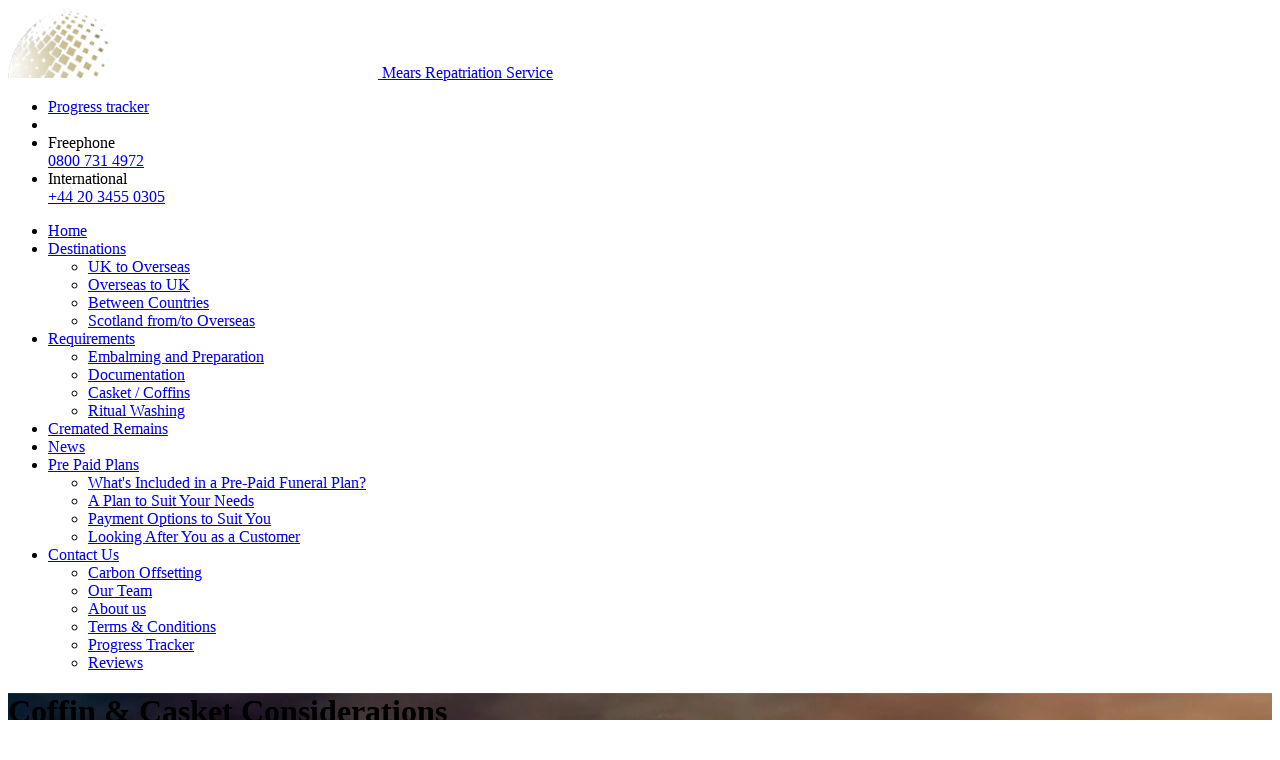

--- FILE ---
content_type: text/html; charset=UTF-8
request_url: https://mearsrepatriation.com/funeral-caskets-and-coffins-for-transportation.html
body_size: 15910
content:
<!DOCTYPE html><!--[if IE 7 ]><html class="ie ie7" lang="en"> <![endif]-->
<!--[if IE 8 ]><html class="ie ie8" lang="en"> <![endif]-->
<!--[if IE 9 ]><html class="ie ie9" lang="en"> <![endif]-->
<!--[if !(IE)]><!-->
<html class="desktop" lang="en">
<!--<![endif]-->
<head>
    <title>Funeral Caskets and Coffins for Transportation | Mears Repatriation Service | Mears Repatriation Service</title>            <meta charset="utf-8">
        <meta name="keywords" content="" >
        <meta name="description" content="Mears Repatriation Service offers a great selection of funeral caskets and coffins for transportation online. They are available in different styles and colours." >
        <meta name="author" content="FlexKit" >
        <meta name="HandheldFriendly" content="True" >
        <meta name="MobileOptimized" content="480" >
        <meta name="viewport" content="width=device-width, initial-scale=1" >
        <meta name="mobile-web-app-capable" content="yes" >
        <meta name="apple-mobile-web-app-capable" content="yes" >
        <meta name="apple-mobile-web-app-status-bar-style" content="black" >
        <meta name="apple-mobile-web-app-title" content="Funeral Caskets and Coffins for Transportation | Mears Repatriation Service | Mears Repatriation Service" >
        <meta name="application-name" content="Funeral Caskets and Coffins for Transportation | Mears Repatriation Service | Mears Repatriation Service" >
        <meta name="msapplication-tooltip" content="Mears Repatriation Service offers a great selection of funeral caskets and coffins for transportation online. They are available in different styles and colours." >
        <meta name="msapplication-TileColor" content="#ffffff" >
        <meta name="msapplication-TileImage" content="../../plugins/widcard/system/userdata/icons/app-icon-144x144.png" >
        <meta name="theme-color" content="#3F51B5" >            <link href="https://mearsrepatriation.com/funeral-caskets-and-coffins-for-transportation.html" rel="canonical" >
        <link href="https://fonts.googleapis.com/css2?family=Open+Sans:wght@300;400;500;700&amp;family=Volkhov:wght@400;700&amp;display=swap" media="" rel="stylesheet" type="text/css" >
        <link href="https://cdnjs.cloudflare.com/ajax/libs/Swiper/4.5.0/css/swiper.min.css" media="all" rel="stylesheet" type="text/css" >
        <link href="https://mearsrepatriation.com/tmp/283e2515da1711f73cd3623ccb10dd87156fd136.concat.min.css" media="screen" rel="stylesheet" type="text/css" >
<script type="text/javascript" src="https://ajax.googleapis.com/ajax/libs/jquery/3.5.1/jquery.min.js"></script>
<script type="text/javascript" src="https://ajax.googleapis.com/ajax/libs/jqueryui/1.12.1/jquery-ui.min.js"></script>

<script type="text/javascript" src="https://mearsrepatriation.com/tmp/ca4af793098437bbae8ccf49683f47d8c3a2afe4.concat.min.js"></script>
<script type="text/javascript" src="https://widgets.tree-nation.com/js/widgets/v1/widgets.min.js?v=1.0"></script>
<!-- Include head template -->
<!--[if IE]><meta http-equiv="X-UA-Compatible" content="IE=edge"><![endif]-->
<!-- FB meta from the widget -->
<meta property="og:title" content="Funeral Caskets and Coffins for Transportation | Mears Repatriation Service | Mears Repatriation Service"/>
<meta property="og:type" content="website"/>
<meta property="og:url" content="https://mearsrepatriation.com/funeral-caskets-and-coffins-for-transportation.html"/>
<meta property="og:image" content="https://mearsrepatriation.com/plugins/widcard/system/userdata/CorporateLogo.png"/>
<meta property="og:site_name" content="mearsrepatriation.com"/>
<meta property="og:description" content="Mears Repatriation Service offers a great selection of funeral caskets and coffins for transportation online. They are available in different styles and colours."/>
<!-- Mobile Specific Metas -->
<!--[if IE]><meta http-equiv="cleartype" content="on"><![endif]-->
<!-- Add to homescreen for Chrome on Android -->
<!-- Add to homescreen for Safari on iOS -->
<!-- PWA -->
<link rel="manifest" href="https://mearsrepatriation.com/manifest.json"/>
<!-- Favicons -->
<!-- Favicon Generator => http://realfavicongenerator.net/ -->
<!-- iOS -->
<link rel="apple-touch-icon" sizes="57x57" href="../../plugins/widcard/system/userdata/icons/apple-icon-57x57.png"/>
<link rel="apple-touch-icon" sizes="60x60" href="../../plugins/widcard/system/userdata/icons/apple-icon-60x60.png"/>
<link rel="apple-touch-icon" sizes="72x72" href="../../plugins/widcard/system/userdata/icons/apple-icon-72x72.png"/>
<link rel="apple-touch-icon" sizes="76x76" href="../../plugins/widcard/system/userdata/icons/apple-icon-76x76.png"/>
<link rel="apple-touch-icon" sizes="114x114" href="../../plugins/widcard/system/userdata/icons/apple-icon-114x114.png"/>
<link rel="apple-touch-icon" sizes="120x120" href="../../plugins/widcard/system/userdata/icons/apple-icon-120x120.png"/>
<link rel="apple-touch-icon" sizes="144x144" href="../../plugins/widcard/system/userdata/icons/apple-icon-144x144.png"/>
<link rel="apple-touch-icon" sizes="152x152" href="../../plugins/widcard/system/userdata/icons/apple-icon-152x152.png"/>
<link rel="apple-touch-icon" sizes="180x180" href="../../plugins/widcard/system/userdata/icons/apple-icon-180x180.png"/>
<!-- Win8 -->
<!-- Theme color for chrome mobile browser -->
<!-- Desktop and Android -->
<link rel="icon" type="image/png" href="../../plugins/widcard/system/userdata/icons/app-icon-16x16.png" sizes="16x16"/>
<link rel="icon" type="image/png" href="../../plugins/widcard/system/userdata/icons/app-icon-32x32.png" sizes="32x32"/>
<link rel="icon" type="image/png" href="../../plugins/widcard/system/userdata/icons/app-icon-192x192.png" sizes="192x192"/>
<!--[if IE]><link rel="shortcut icon" href=https://mearsrepatriation.com/themes/mears-repatriation-redesign/images/favicon/favicon.ico><![endif]-->
<!-- WEB FONTS -->
<!-- Change the symbol '|' to '%7C' and add 'media="all"' for the W3C validator and put: rel="preload" as="font"(sometimes not working) -->
<link rel="preconnect" href="https://fonts.googleapis.com"/>
<link rel="preconnect" href="https://fonts.gstatic.com" crossorigin=""/>
<!-- CSS -->
<!-- HTML5shiv and selectivizr.js IE support of HTML5 elements and CSS3 pseudo-classes, attribute selectors -->
<!--[if lte IE 9]><script src="https://mearsrepatriation.com/themes/mears-repatriation-redesign/js/system/ie-pack.min.js"></script><![endif]-->
<!-- flexkit 1.9.1 -->
<!-- SeoData_Netcontent--><!-- DniWidget--><script>!function(e,r,t,n,o,p,i){e.phoneRemarketing="pr",e.pr=e.pr||function(){(e.pr.q=e.pr.q||[]).push(arguments)},p=r.createElement("script"),i=r.getElementsByTagName("script")[0],p.async=0,p.src="https://mojo.seosamba.com/system/js/build/dniWidget.js",i.parentNode.insertBefore(p,i)}(window,document),pr("replace",{"widgetId":"61","url":"https://mojo.seosamba.com/"});</script>
<!-- END_DniWidget--><!-- END_SeoData_Netcontent-->
<!-- SeoData_GoogleAnalytic--><script async src="https://www.googletagmanager.com/gtag/js?id=G-MBENMVV2MH"></script>
	<script>
	window.dataLayer = window.dataLayer || [];
	function gtag(){dataLayer.push(arguments);}
	gtag('js', new Date());
	setTimeout(function () { gtag('event', '15_seconds', {'event_label': 'read'})},15000);
	gtag('config', 'G-MBENMVV2MH');
	</script><!-- END_SeoData_GoogleAnalytic-->
</head>
<body>
<!-- SeoData_Netcontent--><!-- END_SeoData_Netcontent-->
 

<main id="page">
    <div class="top-inner-line">
    <div class="container flex-row">
        <div class="header-block flex_12">
            <header>
                <div class="logo" itemscope itemtype="http://schema.org/Organization">
                    <a href="https://mearsrepatriation.com/" title="Mears Repatriation Service" itemprop="url">
                        <img src="https://mearsrepatriation.com/plugins/widcard/system/userdata/CorporateLogo.png" alt="International and National Body Repatriation Services" width="370" height="70" itemprop="logo" loading="lazy">
                        <span class="hide" itemprop="name">Mears Repatriation Service</span>
                    </a>
                </div>
                <ul class="list-unstyled contact-info-block">
    <li class="item">
        <div class="title"></div>
        <a
    href="https://mearsrepatriation.com/repatriation-tracking-tool.html"
                class="fb_contact-info-btn_1a  icon-delivery5"
            title=""
    >Progress tracker</a>

    </li>
    <li class="item">
        <div class="title"></div>
        
    </li>
    <li class="item">
        <div class="title">Freephone</div>
        <a class="icon-phone" href="tel:0800%20731%204972">0800 731 4972</a>
    </li>
    <li class="item">
        <div class="title">International</div>
        <a class="icon-phone" href="tel:+44 20 3455 0305">+44 20 3455 0305</a>
    </li>
</ul>
            </header>
            <!-- Main Menu -->
            <nav id="main-menu" class="d-visible">
                <ul class="main_menu" role="menubar"><li class="category cat-1" role="none"><!---->

<!--<a  href="https://mearsrepatriation.com/" title="International and National Body Repatriation">Home</a>-->

<!---->


<a href="https://mearsrepatriation.com/"  href="https://mearsrepatriation.com/" title="International and National Body Repatriation"
    role="menuitem" 
    >
    Home
</a>
 
</li><li class="category cat-2" role="none"><!---->
<!--<span class="sub-menu-btn"></span>-->
<!---->

<!--<a   title="Destinations">Destinations</a>-->

<!--<ul role="menu"><li class="page" role="none">-->
<!--<a  class="page-title" href="https://mearsrepatriation.com/repatriation-from-the-uk-to-overseas.html" title="Repatriation from the UK to Overseas">UK to Overseas</a>-->
<!--</li><li class="page" role="none">-->
<!--<a  class="page-title" href="https://mearsrepatriation.com/repatriation-from-overseas-to-the-uk.html" title="Repatriation from Overseas to the UK">Overseas to UK</a>-->
<!--</li><li class="page" role="none">-->
<!--<a  class="page-title" href="https://mearsrepatriation.com/repatriation-between-countries.html" title="Repatriation Between Countries">Between Countries</a>-->
<!--</li><li class="page" role="none">-->
<!--<a  class="page-title" href="https://mearsrepatriation.com/repatriation-from-scotland-to-overseas.html" title="Repatriation from/to Scotland">Scotland from/to Overseas</a>-->
<!--</li></ul>-->


<span class="sub-menu-btn"></span>

<a href="https://mearsrepatriation.com/destinations.html"   title="Destinations"
    role="menuitem" 
    
        aria-haspopup="true" 
        aria-expanded="false"
    >
    Destinations
</a>
 
<ul role="menu"><li class="page" role="none">
    <a  class="page-title" href="https://mearsrepatriation.com/repatriation-from-the-uk-to-overseas.html" role="menuitem" href="https://mearsrepatriation.com/repatriation-from-the-uk-to-overseas.html" title="Repatriation from the UK to Overseas">UK to Overseas</a>
</li><li class="page" role="none">
    <a  class="page-title" href="https://mearsrepatriation.com/repatriation-from-overseas-to-the-uk.html" role="menuitem" href="https://mearsrepatriation.com/repatriation-from-overseas-to-the-uk.html" title="Repatriation from Overseas to the UK">Overseas to UK</a>
</li><li class="page" role="none">
    <a  class="page-title" href="https://mearsrepatriation.com/repatriation-between-countries.html" role="menuitem" href="https://mearsrepatriation.com/repatriation-between-countries.html" title="Repatriation Between Countries">Between Countries</a>
</li><li class="page" role="none">
    <a  class="page-title" href="https://mearsrepatriation.com/repatriation-from-scotland-to-overseas.html" role="menuitem" href="https://mearsrepatriation.com/repatriation-from-scotland-to-overseas.html" title="Repatriation from/to Scotland">Scotland from/to Overseas</a>
</li></ul></li><li class="category cat-3" role="none"><!---->
<!--<span class="sub-menu-btn"></span>-->
<!---->

<!--<a  href="https://mearsrepatriation.com/repatriation-requirements.html" title="Repatriation Requirements">Requirements</a>-->

<!--<ul role="menu"><li class="page" role="none">-->
<!--<a  class="page-title" href="https://mearsrepatriation.com/embalming-preparation-of-the-deceased.html" title="Preparation of the Deceased">Embalming and Preparation</a>-->
<!--</li><li class="page" role="none">-->
<!--<a  class="page-title" href="https://mearsrepatriation.com/international-repatriation-documentation.html" title="Documentation">Documentation</a>-->
<!--</li><li class="page" role="none">-->
<!--<a  class="page-title" href="https://mearsrepatriation.com/funeral-caskets-and-coffins-for-transportation.html" title="Coffin & Casket Considerations">Casket / Coffins</a>-->
<!--</li><li class="page" role="none">-->
<!--<a  class="page-title" href="https://mearsrepatriation.com/funeral-ritual-washing.html" title="Ritual Washing">Ritual Washing</a>-->
<!--</li></ul>-->


<span class="sub-menu-btn"></span>

<a href="https://mearsrepatriation.com/repatriation-requirements.html"  href="https://mearsrepatriation.com/repatriation-requirements.html" title="Repatriation Requirements"
    role="menuitem" 
    
        aria-haspopup="true" 
        aria-expanded="false"
    >
    Requirements
</a>
 
<ul role="menu"><li class="page" role="none">
    <a  class="page-title" href="https://mearsrepatriation.com/embalming-preparation-of-the-deceased.html" role="menuitem" href="https://mearsrepatriation.com/embalming-preparation-of-the-deceased.html" title="Preparation of the Deceased">Embalming and Preparation</a>
</li><li class="page" role="none">
    <a  class="page-title" href="https://mearsrepatriation.com/international-repatriation-documentation.html" role="menuitem" href="https://mearsrepatriation.com/international-repatriation-documentation.html" title="Documentation">Documentation</a>
</li><li class="page" role="none">
    <a  class="page-title" href="https://mearsrepatriation.com/funeral-caskets-and-coffins-for-transportation.html" role="menuitem" href="https://mearsrepatriation.com/funeral-caskets-and-coffins-for-transportation.html" title="Coffin & Casket Considerations">Casket / Coffins</a>
</li><li class="page" role="none">
    <a  class="page-title" href="https://mearsrepatriation.com/funeral-ritual-washing.html" role="menuitem" href="https://mearsrepatriation.com/funeral-ritual-washing.html" title="Ritual Washing">Ritual Washing</a>
</li></ul></li><li class="category cat-4" role="none"><!---->

<!--<a  href="https://mearsrepatriation.com/transportation-of-ashes-and-cremated-remains.html" title="Transportation of Ashes and Cremated Remains">Cremated Remains</a>-->

<!---->


<a href="https://mearsrepatriation.com/transportation-of-ashes-and-cremated-remains.html"  href="https://mearsrepatriation.com/transportation-of-ashes-and-cremated-remains.html" title="Transportation of Ashes and Cremated Remains"
    role="menuitem" 
    >
    Cremated Remains
</a>
 
</li><li class="category cat-5" role="none"><!---->

<!--<a  href="https://mearsrepatriation.com/news/" title="News about our group of Companies">News</a>-->

<!---->


<a href="https://mearsrepatriation.com/news/"  href="https://mearsrepatriation.com/news/" title="News about our group of Companies"
    role="menuitem" 
    >
    News
</a>
 
</li><li class="category cat-6" role="none"><!---->
<!--<span class="sub-menu-btn"></span>-->
<!---->

<!--<a  href="https://mearsrepatriation.com/repatriation-funeral-pre-paid-plans.html" title="Repatriation Funeral Plans">Pre Paid Plans</a>-->

<!--<ul role="menu"><li class="page" role="none">-->
<!--<a  class="page-title" href="https://mearsrepatriation.com/whats-included-in-a-pre-paid-plan.html" title="What's Included in a Pre-Paid Funeral Plan?">What's Included in a Pre-Paid Funeral Plan?</a>-->
<!--</li><li class="page" role="none">-->
<!--<a  class="page-title" href="https://mearsrepatriation.com/a-plan-to-suit-your-needs.html" title="A Plan to Suit Your Needs">A Plan to Suit Your Needs</a>-->
<!--</li><li class="page" role="none">-->
<!--<a  class="page-title" href="https://mearsrepatriation.com/payment-options-to-suit-you.html" title="Payment Options to Suit You">Payment Options to Suit You</a>-->
<!--</li><li class="page" role="none">-->
<!--<a  class="page-title" href="https://mearsrepatriation.com/looking-after-you-as-a-customer.html" title="Looking After You as a Customer">Looking After You as a Customer</a>-->
<!--</li></ul>-->


<span class="sub-menu-btn"></span>

<a href="https://mearsrepatriation.com/repatriation-funeral-pre-paid-plans.html"  href="https://mearsrepatriation.com/repatriation-funeral-pre-paid-plans.html" title="Repatriation Funeral Plans"
    role="menuitem" 
    
        aria-haspopup="true" 
        aria-expanded="false"
    >
    Pre Paid Plans
</a>
 
<ul role="menu"><li class="page" role="none">
    <a  class="page-title" href="https://mearsrepatriation.com/whats-included-in-a-pre-paid-plan.html" role="menuitem" href="https://mearsrepatriation.com/whats-included-in-a-pre-paid-plan.html" title="What's Included in a Pre-Paid Funeral Plan?">What's Included in a Pre-Paid Funeral Plan?</a>
</li><li class="page" role="none">
    <a  class="page-title" href="https://mearsrepatriation.com/a-plan-to-suit-your-needs.html" role="menuitem" href="https://mearsrepatriation.com/a-plan-to-suit-your-needs.html" title="A Plan to Suit Your Needs">A Plan to Suit Your Needs</a>
</li><li class="page" role="none">
    <a  class="page-title" href="https://mearsrepatriation.com/payment-options-to-suit-you.html" role="menuitem" href="https://mearsrepatriation.com/payment-options-to-suit-you.html" title="Payment Options to Suit You">Payment Options to Suit You</a>
</li><li class="page" role="none">
    <a  class="page-title" href="https://mearsrepatriation.com/looking-after-you-as-a-customer.html" role="menuitem" href="https://mearsrepatriation.com/looking-after-you-as-a-customer.html" title="Looking After You as a Customer">Looking After You as a Customer</a>
</li></ul></li><li class="category cat-7" role="none"><!---->
<!--<span class="sub-menu-btn"></span>-->
<!---->

<!--<a  href="https://mearsrepatriation.com/contact-us.html" title="International Repatriation Operations Centre">Contact Us</a>-->

<!--<ul role="menu"><li class="page" role="none">-->
<!--<a  class="page-title" href="https://mearsrepatriation.com/carbon-offsetting.html" title="Carbon Offsetting">Carbon Offsetting</a>-->
<!--</li><li class="page" role="none">-->
<!--<a  class="page-title" href="https://mearsrepatriation.com/our-team.html" title="Our Management Team">Our Team</a>-->
<!--</li><li class="page" role="none">-->
<!--<a  class="page-title" href="https://mearsrepatriation.com/about-mears-repatriation-service.html" title="About Us">About us</a>-->
<!--</li><li class="page" role="none">-->
<!--<a  class="page-title" href="https://mearsrepatriation.com/terms-conditions.html" title="Terms & Conditions">Terms & Conditions</a>-->
<!--</li><li class="page" role="none">-->
<!--<a  class="page-title" href="https://mearsrepatriation.com/progress-tracker.html" title="Progress Tracker">Progress Tracker</a>-->
<!--</li><li class="page" role="none">-->
<!--<a  class="page-title" href="https://mearsrepatriation.com/google-and-facebook-client-reviews.html" title="Google and Facebook Client Reviews">Reviews</a>-->
<!--</li></ul>-->


<span class="sub-menu-btn"></span>

<a href="https://mearsrepatriation.com/contact-us.html"  href="https://mearsrepatriation.com/contact-us.html" title="International Repatriation Operations Centre"
    role="menuitem" 
    
        aria-haspopup="true" 
        aria-expanded="false"
    >
    Contact Us
</a>
 
<ul role="menu"><li class="page" role="none">
    <a  class="page-title" href="https://mearsrepatriation.com/carbon-offsetting.html" role="menuitem" href="https://mearsrepatriation.com/carbon-offsetting.html" title="Carbon Offsetting">Carbon Offsetting</a>
</li><li class="page" role="none">
    <a  class="page-title" href="https://mearsrepatriation.com/our-team.html" role="menuitem" href="https://mearsrepatriation.com/our-team.html" title="Our Management Team">Our Team</a>
</li><li class="page" role="none">
    <a  class="page-title" href="https://mearsrepatriation.com/about-mears-repatriation-service.html" role="menuitem" href="https://mearsrepatriation.com/about-mears-repatriation-service.html" title="About Us">About us</a>
</li><li class="page" role="none">
    <a  class="page-title" href="https://mearsrepatriation.com/terms-conditions.html" role="menuitem" href="https://mearsrepatriation.com/terms-conditions.html" title="Terms & Conditions">Terms & Conditions</a>
</li><li class="page" role="none">
    <a  class="page-title" href="https://mearsrepatriation.com/progress-tracker.html" role="menuitem" href="https://mearsrepatriation.com/progress-tracker.html" title="Progress Tracker">Progress Tracker</a>
</li><li class="page" role="none">
    <a  class="page-title" href="https://mearsrepatriation.com/google-and-facebook-client-reviews.html" role="menuitem" href="https://mearsrepatriation.com/google-and-facebook-client-reviews.html" title="Google and Facebook Client Reviews">Reviews</a>
</li></ul></li></ul>
            </nav>
        </div>
    </div>
</div>

    <div class="inner-preview" style="background-image: url(https://mearsrepatriation.com/media/redesign-content/original/preview-inner-plane.webp)">
        
        <div class="container flex-row">
            <div class="flex_12">
                <div class="content">
                    <h1 class="title">Coffin & Casket Considerations</h1>
                    <div class="buttons">
                        <a
    href="contact-us.html"
                class="fb_inner-preview-btn_1  btn"
            title=""
    >Contact Us</a>

                    </div>
                </div>
            </div>
        </div>
    </div>


    <div class="bg-dark-gray dark-line-block decor-flowers">
        <div class="container flex-row space-t space-b-small">
            <div class="flex_12">
                <h3>For transportation beyond the UK and Ireland a zinc lined coffin is required.</h3>
<p>Our standard oak veneer coffin is sourced from <strong><a href="http://www.fsc.org/" title="Forest Stewardship Council Website" target="_blank" rel="noopener">Forest Stewardship Council</a></strong> certified European forests.  It is then zinc lined and sealed to conform to international transportation regulations.</p>
<p>The coffin is suitable for burial or cremation in the destination country.</p>
<p>For Ireland the same coffin is used but due to the lower altitude of the aeroplanes zinc lining is not required.</p>
<p>A metal casket can be used for repatriation to countries such as Jamaica and Nigeria. These do not require zinc lining and can be used for burial on arrival.</p>
<p>We have a large selection of coffins and caskets available.</p>
<p>As can be seen throughout our website, we try to be as transparent as possible with regard to information, service and complete charging structure.<br /><br />To this end, we have listed below as many repatriation destinations as possible with precise costings. These prices are based on our best estimate of cost although they are subject to change but are updated regularly.</p>
<p>Pricing is based on "standard" weights and sizes used across the airline industry and assumes the following:</p>
<ul>
<li>The overall weight if a coffin is used during the repatriation is no more than 130kg.</li>
<li>Coffin size is up to 6'2" x 22" x 12" (188cm x 56cm x 30cm)</li>
<li>The overall weight if an American Casket is used is no more than 150kg</li>
</ul>
<p>If these weights and/or sizes are exceeded, a surcharge maybe payable.</p>
            </div>
        </div>
    </div>


    <div class="container flex-row decor-top-line space-t space-b">
        <div class="flex_12">
            <h3 class="text-normal">Traditional English Coffins</h3>
            <div class="grid_12 alpha omega swiper-container product-carousel-1 mb30px">
                <!--Plugin product only block Start -->
    <div class="product-list">
                <!--pid="1284"--><div class="product-item item-coffin" style="border: 1px solid #bbb; margin-bottom: 10px; padding: 15px;">
	<div class="product-image" style="padding-top: 0;padding-bottom:0;">
		<img loading="lazy" src="https://mearsrepatriation.com/media/products-new/small/last-supper-coffin.png" alt="Last Supper Coffin" />
	</div>
	<div class="product-title text-center">Last Supper Coffin</div>
	<div class="product-price-wrap">
		<span content="£2,150.00" class="product-price" style="width: 100%; text-align: right;">
		<!--{ $prepop:repatrition-product-price_1284:text:static:readonly}-->
			£2,150.00
	    </span>
	</div>
	<div class="text-center">
	    <a class="dialog-btn product-details" data-dialog-width="600" data-dialog-title="Details of Last Supper Coffin"
		   data-dialog-element="#details_1284">Details</a>
	</div>
	<!--<span class="product-price">£2,150.00</span>-->
	<!--<p class="mb0px">-->
	<!--	<a class="dialog-btn btn outline" data-dialog-width="600" data-dialog-title="Details of Last Supper Coffin"-->
	<!--	   data-dialog-element="#details_1284">Details</a>-->
	<!--</p>-->
	<div id="details_1284" class="dialog hide">
		<ul><br />
 <li>Hand made in Italy and ornately carved throughout with double raised lid and high gloss piano finish</li><br />
 <li>Along the sides of these solid wood coffins are fresco's of Christ and the Apostles at the 'Last Supper', a timeless image of unity and remembrance</li><br />
 <li>Approved by the Italian Embassy</li><br />
 </ul>
	</div>
</div><!--pid="1285"--><div class="product-item item-coffin" style="border: 1px solid #bbb; margin-bottom: 10px; padding: 15px;">
	<div class="product-image" style="padding-top: 0;padding-bottom:0;">
		<img loading="lazy" src="https://mearsrepatriation.com/media/products-new/small/white-essence.jpeg" alt="White Essence Coffin" />
	</div>
	<div class="product-title text-center">White Essence Coffin</div>
	<div class="product-price-wrap">
		<span content="£1,950.00" class="product-price" style="width: 100%; text-align: right;">
		<!--{ $prepop:repatrition-product-price_1285:text:static:readonly}-->
			£1,950.00
	    </span>
	</div>
	<div class="text-center">
	    <a class="dialog-btn product-details" data-dialog-width="600" data-dialog-title="Details of White Essence Coffin"
		   data-dialog-element="#details_1285">Details</a>
	</div>
	<!--<span class="product-price">£1,950.00</span>-->
	<!--<p class="mb0px">-->
	<!--	<a class="dialog-btn btn outline" data-dialog-width="600" data-dialog-title="Details of White Essence Coffin"-->
	<!--	   data-dialog-element="#details_1285">Details</a>-->
	<!--</p>-->
	<div id="details_1285" class="dialog hide">
		<ul><br />
 <li>White Solid Oak Coffin With Panelled Sides, Double Mouldings And Raised Lid</li><br />
 <li>Three Pairs Of Bar Handles And T-Ends</li><br />
 <li>Interior Lined With Best Satin Side Sheets And Ruffle</li><br />
 <li>Matching gown available if required</li><br />
 </ul>
	</div>
</div><!--pid="1283"--><div class="product-item item-coffin" style="border: 1px solid #bbb; margin-bottom: 10px; padding: 15px;">
	<div class="product-image" style="padding-top: 0;padding-bottom:0;">
		<img loading="lazy" src="https://mearsrepatriation.com/media/products-new/small/cavendish-oak.jpeg" alt="Cavendish Coffin" />
	</div>
	<div class="product-title text-center">Cavendish Coffin</div>
	<div class="product-price-wrap">
		<span content="£1,850.00" class="product-price" style="width: 100%; text-align: right;">
		<!--{ $prepop:repatrition-product-price_1283:text:static:readonly}-->
			£1,850.00
	    </span>
	</div>
	<div class="text-center">
	    <a class="dialog-btn product-details" data-dialog-width="600" data-dialog-title="Details of Cavendish Coffin"
		   data-dialog-element="#details_1283">Details</a>
	</div>
	<!--<span class="product-price">£1,850.00</span>-->
	<!--<p class="mb0px">-->
	<!--	<a class="dialog-btn btn outline" data-dialog-width="600" data-dialog-title="Details of Cavendish Coffin"-->
	<!--	   data-dialog-element="#details_1283">Details</a>-->
	<!--</p>-->
	<div id="details_1283" class="dialog hide">
		<ul><br />
 <li>Solid Oak (pictured) or Mahogany Coffin With Panelled Sides, Double Mouldings And Raised Lid</li><br />
 <li>Three Pairs Of Bar Handles And T-Ends</li><br />
 <li>Interior Lined With Best Satin Side Sheets And Ruffle</li><br />
 <li>Matching gown available if required</li><br />
 </ul>
	</div>
</div><!--pid="1258"--><div class="product-item item-coffin" style="border: 1px solid #bbb; margin-bottom: 10px; padding: 15px;">
	<div class="product-image" style="padding-top: 0;padding-bottom:0;">
		<img loading="lazy" src="https://mearsrepatriation.com/media/products-new/small/painted-expressions.jpeg" alt="Painted Expressions Coffin" />
	</div>
	<div class="product-title text-center">Painted Expressions Coffin</div>
	<div class="product-price-wrap">
		<span content="£1,750.00" class="product-price" style="width: 100%; text-align: right;">
		<!--{ $prepop:repatrition-product-price_1258:text:static:readonly}-->
			£1,750.00
	    </span>
	</div>
	<div class="text-center">
	    <a class="dialog-btn product-details" data-dialog-width="600" data-dialog-title="Details of Painted Expressions Coffin"
		   data-dialog-element="#details_1258">Details</a>
	</div>
	<!--<span class="product-price">£1,750.00</span>-->
	<!--<p class="mb0px">-->
	<!--	<a class="dialog-btn btn outline" data-dialog-width="600" data-dialog-title="Details of Painted Expressions Coffin"-->
	<!--	   data-dialog-element="#details_1258">Details</a>-->
	<!--</p>-->
	<div id="details_1258" class="dialog hide">
		<ul><br />
 <li>Traditional Oak coffin with raised lid</li><br />
 <li>Bespoke design with deep engraved name etc</li><br />
 <li>Available in any Dulux colour</li><br />
 <li>Finished with gold bar handles, wreathholders and name plate</li><br />
 </ul>
	</div>
</div><!--pid="1272"--><div class="product-item item-coffin" style="border: 1px solid #bbb; margin-bottom: 10px; padding: 15px;">
	<div class="product-image" style="padding-top: 0;padding-bottom:0;">
		<img loading="lazy" src="https://mearsrepatriation.com/media/products-new/small/rainbow-willow-curved.png" alt="Rainbow Willow Curved" />
	</div>
	<div class="product-title text-center">Rainbow Willow Curved</div>
	<div class="product-price-wrap">
		<span content="£1,750.00" class="product-price" style="width: 100%; text-align: right;">
		<!--{ $prepop:repatrition-product-price_1272:text:static:readonly}-->
			£1,750.00
	    </span>
	</div>
	<div class="text-center">
	    <a class="dialog-btn product-details" data-dialog-width="600" data-dialog-title="Details of Rainbow Willow Curved"
		   data-dialog-element="#details_1272">Details</a>
	</div>
	<!--<span class="product-price">£1,750.00</span>-->
	<!--<p class="mb0px">-->
	<!--	<a class="dialog-btn btn outline" data-dialog-width="600" data-dialog-title="Details of Rainbow Willow Curved"-->
	<!--	   data-dialog-element="#details_1272">Details</a>-->
	<!--</p>-->
	<div id="details_1272" class="dialog hide">
		<ul><br />
<li>Traditional coffin or curved shaped</li><br />
<li>Hand-crafted in Somerset from locally grown willow</li><br />
<li>Rainbow design with woven buff willow handles</li><br />
</ul>
	</div>
</div><!--pid="1282"--><div class="product-item item-coffin" style="border: 1px solid #bbb; margin-bottom: 10px; padding: 15px;">
	<div class="product-image" style="padding-top: 0;padding-bottom:0;">
		<img loading="lazy" src="https://mearsrepatriation.com/media/products-new/small/rainbow-willow-traditional.png" alt="Rainbow Willow Traditional" />
	</div>
	<div class="product-title text-center">Rainbow Willow Traditional</div>
	<div class="product-price-wrap">
		<span content="£1,750.00" class="product-price" style="width: 100%; text-align: right;">
		<!--{ $prepop:repatrition-product-price_1282:text:static:readonly}-->
			£1,750.00
	    </span>
	</div>
	<div class="text-center">
	    <a class="dialog-btn product-details" data-dialog-width="600" data-dialog-title="Details of Rainbow Willow Traditional"
		   data-dialog-element="#details_1282">Details</a>
	</div>
	<!--<span class="product-price">£1,750.00</span>-->
	<!--<p class="mb0px">-->
	<!--	<a class="dialog-btn btn outline" data-dialog-width="600" data-dialog-title="Details of Rainbow Willow Traditional"-->
	<!--	   data-dialog-element="#details_1282">Details</a>-->
	<!--</p>-->
	<div id="details_1282" class="dialog hide">
		<ul><br />
<li>Traditional coffin or curved shaped</li><br />
<li>Hand-crafted in Somerset from locally grown willow</li><br />
<li>Rainbow design with woven buff willow handles</li><br />
</ul>
	</div>
</div><!--pid="1255"--><div class="product-item item-coffin" style="border: 1px solid #bbb; margin-bottom: 10px; padding: 15px;">
	<div class="product-image" style="padding-top: 0;padding-bottom:0;">
		<img loading="lazy" src="https://mearsrepatriation.com/media/products-new/small/poppy1.jpeg" alt="Picture Coffin" />
	</div>
	<div class="product-title text-center">Picture Coffin</div>
	<div class="product-price-wrap">
		<span content="£1,650.00" class="product-price" style="width: 100%; text-align: right;">
		<!--{ $prepop:repatrition-product-price_1255:text:static:readonly}-->
			£1,650.00
	    </span>
	</div>
	<div class="text-center">
	    <a class="dialog-btn product-details" data-dialog-width="600" data-dialog-title="Details of Picture Coffin"
		   data-dialog-element="#details_1255">Details</a>
	</div>
	<!--<span class="product-price">£1,650.00</span>-->
	<!--<p class="mb0px">-->
	<!--	<a class="dialog-btn btn outline" data-dialog-width="600" data-dialog-title="Details of Picture Coffin"-->
	<!--	   data-dialog-element="#details_1255">Details</a>-->
	<!--</p>-->
	<div id="details_1255" class="dialog hide">
		<ul><br />
<li>High quality tailor-made picture coffin range</li><br />
<li>Choose from large gallery of standard designs</li><br />
<li>A Bespoke option is also available</li><br />
</ul>
	</div>
</div><!--pid="1274"--><div class="product-item item-coffin" style="border: 1px solid #bbb; margin-bottom: 10px; padding: 15px;">
	<div class="product-image" style="padding-top: 0;padding-bottom:0;">
		<img loading="lazy" src="https://mearsrepatriation.com/media/products-new/small/somerset-willow-painted-curved-coffin-in-pink-with-purple-bands-handles.jpeg" alt="Painted Willow Curved" />
	</div>
	<div class="product-title text-center">Painted Willow Curved</div>
	<div class="product-price-wrap">
		<span content="£1,650.00" class="product-price" style="width: 100%; text-align: right;">
		<!--{ $prepop:repatrition-product-price_1274:text:static:readonly}-->
			£1,650.00
	    </span>
	</div>
	<div class="text-center">
	    <a class="dialog-btn product-details" data-dialog-width="600" data-dialog-title="Details of Painted Willow Curved"
		   data-dialog-element="#details_1274">Details</a>
	</div>
	<!--<span class="product-price">£1,650.00</span>-->
	<!--<p class="mb0px">-->
	<!--	<a class="dialog-btn btn outline" data-dialog-width="600" data-dialog-title="Details of Painted Willow Curved"-->
	<!--	   data-dialog-element="#details_1274">Details</a>-->
	<!--</p>-->
	<div id="details_1274" class="dialog hide">
		<ul><br />
 <li>Traditional coffin or curved shaped</li><br />
 <li>Hand-crafted in Somerset from locally grown willow</li><br />
 <li>Individual bespoke design service available <a href="https://www.somersetwillowcoffins.co.uk/create-a-coffin/" target="_blank" rel="noopener">here</a></li><br />
 <li>Choice of 17 colours</li><br />
 </ul>
	</div>
</div><!--pid="1279"--><div class="product-item item-coffin" style="border: 1px solid #bbb; margin-bottom: 10px; padding: 15px;">
	<div class="product-image" style="padding-top: 0;padding-bottom:0;">
		<img loading="lazy" src="https://mearsrepatriation.com/media/products-new/small/painted-willow-traditional.png" alt="Painted Willow Traditional" />
	</div>
	<div class="product-title text-center">Painted Willow Traditional</div>
	<div class="product-price-wrap">
		<span content="£1,650.00" class="product-price" style="width: 100%; text-align: right;">
		<!--{ $prepop:repatrition-product-price_1279:text:static:readonly}-->
			£1,650.00
	    </span>
	</div>
	<div class="text-center">
	    <a class="dialog-btn product-details" data-dialog-width="600" data-dialog-title="Details of Painted Willow Traditional"
		   data-dialog-element="#details_1279">Details</a>
	</div>
	<!--<span class="product-price">£1,650.00</span>-->
	<!--<p class="mb0px">-->
	<!--	<a class="dialog-btn btn outline" data-dialog-width="600" data-dialog-title="Details of Painted Willow Traditional"-->
	<!--	   data-dialog-element="#details_1279">Details</a>-->
	<!--</p>-->
	<div id="details_1279" class="dialog hide">
		<ul><br />
<li>Traditional coffin or curved shaped</li><br />
<li>Hand-crafted in Somerset from locally grown willow</li><br />
<li>Individual bespoke design service available <a href="https://www.somersetwillowcoffins.co.uk/create-a-coffin/" target="_blank" rel="noopener">here</a></li><br />
<li>Choice of 17 colours</li><br />
</ul>
	</div>
</div><!--pid="1254"--><div class="product-item item-coffin" style="border: 1px solid #bbb; margin-bottom: 10px; padding: 15px;">
	<div class="product-image" style="padding-top: 0;padding-bottom:0;">
		<img loading="lazy" src="https://mearsrepatriation.com/media/products/small/glitter_coffin_retouched-1080x0.jpg" alt="Glitter Coffin" />
	</div>
	<div class="product-title text-center">Glitter Coffin</div>
	<div class="product-price-wrap">
		<span content="£1,600.00" class="product-price" style="width: 100%; text-align: right;">
		<!--{ $prepop:repatrition-product-price_1254:text:static:readonly}-->
			£1,600.00
	    </span>
	</div>
	<div class="text-center">
	    <a class="dialog-btn product-details" data-dialog-width="600" data-dialog-title="Details of Glitter Coffin"
		   data-dialog-element="#details_1254">Details</a>
	</div>
	<!--<span class="product-price">£1,600.00</span>-->
	<!--<p class="mb0px">-->
	<!--	<a class="dialog-btn btn outline" data-dialog-width="600" data-dialog-title="Details of Glitter Coffin"-->
	<!--	   data-dialog-element="#details_1254">Details</a>-->
	<!--</p>-->
	<div id="details_1254" class="dialog hide">
		<ul><br />
<li>Glitter coffins are a beautiful way to reflect and celebrate a loved one's life.</li><br />
<li>Made to order and hand upholstered in a beautiful range of glitter options.</li><br />
<li>Created using chunky crackle glitter which catches the light beautifully giving the ultimate sparkle effect</li><br />
</ul>
	</div>
</div><!--pid="1257"--><div class="product-item item-coffin" style="border: 1px solid #bbb; margin-bottom: 10px; padding: 15px;">
	<div class="product-image" style="padding-top: 0;padding-bottom:0;">
		<img loading="lazy" src="https://mearsrepatriation.com/media/products-new/small/expressions.jpeg" alt="Expressions Coffin" />
	</div>
	<div class="product-title text-center">Expressions Coffin</div>
	<div class="product-price-wrap">
		<span content="£1,550.00" class="product-price" style="width: 100%; text-align: right;">
		<!--{ $prepop:repatrition-product-price_1257:text:static:readonly}-->
			£1,550.00
	    </span>
	</div>
	<div class="text-center">
	    <a class="dialog-btn product-details" data-dialog-width="600" data-dialog-title="Details of Expressions Coffin"
		   data-dialog-element="#details_1257">Details</a>
	</div>
	<!--<span class="product-price">£1,550.00</span>-->
	<!--<p class="mb0px">-->
	<!--	<a class="dialog-btn btn outline" data-dialog-width="600" data-dialog-title="Details of Expressions Coffin"-->
	<!--	   data-dialog-element="#details_1257">Details</a>-->
	<!--</p>-->
	<div id="details_1257" class="dialog hide">
		<ul><br />
 <li>Traditional Oak coffin with bar handles</li><br />
 <li>Bespoke design with deep engraved name etc</li><br />
 <li>Finished with gold bar handles, wreathholders and name plate</li><br />
 </ul>
	</div>
</div><!--pid="1256"--><div class="product-item item-coffin" style="border: 1px solid #bbb; margin-bottom: 10px; padding: 15px;">
	<div class="product-image" style="padding-top: 0;padding-bottom:0;">
		<img loading="lazy" src="https://mearsrepatriation.com/media/products-new/small/oxford.jpeg" alt="Oxford Coffin" />
	</div>
	<div class="product-title text-center">Oxford Coffin</div>
	<div class="product-price-wrap">
		<span content="£1,450.00" class="product-price" style="width: 100%; text-align: right;">
		<!--{ $prepop:repatrition-product-price_1256:text:static:readonly}-->
			£1,450.00
	    </span>
	</div>
	<div class="text-center">
	    <a class="dialog-btn product-details" data-dialog-width="600" data-dialog-title="Details of Oxford Coffin"
		   data-dialog-element="#details_1256">Details</a>
	</div>
	<!--<span class="product-price">£1,450.00</span>-->
	<!--<p class="mb0px">-->
	<!--	<a class="dialog-btn btn outline" data-dialog-width="600" data-dialog-title="Details of Oxford Coffin"-->
	<!--	   data-dialog-element="#details_1256">Details</a>-->
	<!--</p>-->
	<div id="details_1256" class="dialog hide">
		<ul><br />
 <li>An Oak Style Coffin Engraved Contrasting Fine Panel Details</li><br />
 <li>Available in any Dulux colour</li><br />
 <li>Engraved Nameplate and Plume Covers</li><br />
 <li>Select Gold Or Silver Handles To Match The Fine Panel Details</li><br />
 </ul>
	</div>
</div><!--pid="1273"--><div class="product-item item-coffin" style="border: 1px solid #bbb; margin-bottom: 10px; padding: 15px;">
	<div class="product-image" style="padding-top: 0;padding-bottom:0;">
		<img loading="lazy" src="https://mearsrepatriation.com/media/products-new/small/somerset-willow-traditional.png" alt="Somerset Willow Traditional" />
	</div>
	<div class="product-title text-center">Somerset Willow Traditional</div>
	<div class="product-price-wrap">
		<span content="£1,450.00" class="product-price" style="width: 100%; text-align: right;">
		<!--{ $prepop:repatrition-product-price_1273:text:static:readonly}-->
			£1,450.00
	    </span>
	</div>
	<div class="text-center">
	    <a class="dialog-btn product-details" data-dialog-width="600" data-dialog-title="Details of Somerset Willow Traditional"
		   data-dialog-element="#details_1273">Details</a>
	</div>
	<!--<span class="product-price">£1,450.00</span>-->
	<!--<p class="mb0px">-->
	<!--	<a class="dialog-btn btn outline" data-dialog-width="600" data-dialog-title="Details of Somerset Willow Traditional"-->
	<!--	   data-dialog-element="#details_1273">Details</a>-->
	<!--</p>-->
	<div id="details_1273" class="dialog hide">
		<ul><br />
<li>Available in either weatherbeaten gold or buff willow</li><br />
<li>Traditional coffin or curved shaped</li><br />
<li>Hand-crafted in Somerset from locally grown willow</li><br />
<li>Individual bespoke design service available</li><br />
</ul>
	</div>
</div><!--pid="1278"--><div class="product-item item-coffin" style="border: 1px solid #bbb; margin-bottom: 10px; padding: 15px;">
	<div class="product-image" style="padding-top: 0;padding-bottom:0;">
		<img loading="lazy" src="https://mearsrepatriation.com/media/products-new/small/somerset-willow-curved.png" alt="Somerset Willow Curved" />
	</div>
	<div class="product-title text-center">Somerset Willow Curved</div>
	<div class="product-price-wrap">
		<span content="£1,450.00" class="product-price" style="width: 100%; text-align: right;">
		<!--{ $prepop:repatrition-product-price_1278:text:static:readonly}-->
			£1,450.00
	    </span>
	</div>
	<div class="text-center">
	    <a class="dialog-btn product-details" data-dialog-width="600" data-dialog-title="Details of Somerset Willow Curved"
		   data-dialog-element="#details_1278">Details</a>
	</div>
	<!--<span class="product-price">£1,450.00</span>-->
	<!--<p class="mb0px">-->
	<!--	<a class="dialog-btn btn outline" data-dialog-width="600" data-dialog-title="Details of Somerset Willow Curved"-->
	<!--	   data-dialog-element="#details_1278">Details</a>-->
	<!--</p>-->
	<div id="details_1278" class="dialog hide">
		<ul><br />
<li>Available in either weatherbeaten gold or buff willow</li><br />
<li>Traditional coffin or curved shaped</li><br />
<li>Hand-crafted in Somerset from locally grown willow</li><br />
<li>Individual bespoke design service available</li><br />
</ul>
	</div>
</div><!--pid="1286"--><div class="product-item item-coffin" style="border: 1px solid #bbb; margin-bottom: 10px; padding: 15px;">
	<div class="product-image" style="padding-top: 0;padding-bottom:0;">
		<img loading="lazy" src="https://mearsrepatriation.com/media/products-new/small/windsor.jpeg" alt="Windsor Oak Coffin" />
	</div>
	<div class="product-title text-center">Windsor Oak Coffin</div>
	<div class="product-price-wrap">
		<span content="£1,450.00" class="product-price" style="width: 100%; text-align: right;">
		<!--{ $prepop:repatrition-product-price_1286:text:static:readonly}-->
			£1,450.00
	    </span>
	</div>
	<div class="text-center">
	    <a class="dialog-btn product-details" data-dialog-width="600" data-dialog-title="Details of Windsor Oak Coffin"
		   data-dialog-element="#details_1286">Details</a>
	</div>
	<!--<span class="product-price">£1,450.00</span>-->
	<!--<p class="mb0px">-->
	<!--	<a class="dialog-btn btn outline" data-dialog-width="600" data-dialog-title="Details of Windsor Oak Coffin"-->
	<!--	   data-dialog-element="#details_1286">Details</a>-->
	<!--</p>-->
	<div id="details_1286" class="dialog hide">
		<ul><br />
 <li>High Quality Solid Oak coffin</li><br />
 <li>Three pair of gold handles, wreathholders and engraved nameplate</li><br />
 <li>Lined with best satin side sheets</li><br />
 </ul>
	</div>
</div><!--pid="1276"--><div class="product-item item-coffin" style="border: 1px solid #bbb; margin-bottom: 10px; padding: 15px;">
	<div class="product-image" style="padding-top: 0;padding-bottom:0;">
		<img loading="lazy" src="https://mearsrepatriation.com/media/products-new/small/wicker-curved.png" alt="Wicker Curved" />
	</div>
	<div class="product-title text-center">Wicker Curved</div>
	<div class="product-price-wrap">
		<span content="£1,250.00" class="product-price" style="width: 100%; text-align: right;">
		<!--{ $prepop:repatrition-product-price_1276:text:static:readonly}-->
			£1,250.00
	    </span>
	</div>
	<div class="text-center">
	    <a class="dialog-btn product-details" data-dialog-width="600" data-dialog-title="Details of Wicker Curved"
		   data-dialog-element="#details_1276">Details</a>
	</div>
	<!--<span class="product-price">£1,250.00</span>-->
	<!--<p class="mb0px">-->
	<!--	<a class="dialog-btn btn outline" data-dialog-width="600" data-dialog-title="Details of Wicker Curved"-->
	<!--	   data-dialog-element="#details_1276">Details</a>-->
	<!--</p>-->
	<div id="details_1276" class="dialog hide">
		<ul><br />
<li>Traditional coffin or curved shaped</li><br />
<li>Hand-woven using rustic bands of natural rattan</li><br />
<li>Fully fitted with natural lining, pillow and covers</li><br />
</ul>
	</div>
</div><!--pid="1281"--><div class="product-item item-coffin" style="border: 1px solid #bbb; margin-bottom: 10px; padding: 15px;">
	<div class="product-image" style="padding-top: 0;padding-bottom:0;">
		<img loading="lazy" src="https://mearsrepatriation.com/media/products-new/small/wicker-traditional.png" alt="Wicker Traditional" />
	</div>
	<div class="product-title text-center">Wicker Traditional</div>
	<div class="product-price-wrap">
		<span content="£1,250.00" class="product-price" style="width: 100%; text-align: right;">
		<!--{ $prepop:repatrition-product-price_1281:text:static:readonly}-->
			£1,250.00
	    </span>
	</div>
	<div class="text-center">
	    <a class="dialog-btn product-details" data-dialog-width="600" data-dialog-title="Details of Wicker Traditional"
		   data-dialog-element="#details_1281">Details</a>
	</div>
	<!--<span class="product-price">£1,250.00</span>-->
	<!--<p class="mb0px">-->
	<!--	<a class="dialog-btn btn outline" data-dialog-width="600" data-dialog-title="Details of Wicker Traditional"-->
	<!--	   data-dialog-element="#details_1281">Details</a>-->
	<!--</p>-->
	<div id="details_1281" class="dialog hide">
		<ul><br />
<li>Traditional coffin or curved shaped</li><br />
<li>Hand-woven using rustic bands of natural rattan</li><br />
<li>Fully fitted with natural lining, pillow and covers</li><br />
</ul>
	</div>
</div><!--pid="1271"--><div class="product-item item-coffin" style="border: 1px solid #bbb; margin-bottom: 10px; padding: 15px;">
	<div class="product-image" style="padding-top: 0;padding-bottom:0;">
		<img loading="lazy" src="https://mearsrepatriation.com/media/products-new/small/banana-leaf-curved.png" alt="Banana Leaf Curved" />
	</div>
	<div class="product-title text-center">Banana Leaf Curved</div>
	<div class="product-price-wrap">
		<span content="£1,150.00" class="product-price" style="width: 100%; text-align: right;">
		<!--{ $prepop:repatrition-product-price_1271:text:static:readonly}-->
			£1,150.00
	    </span>
	</div>
	<div class="text-center">
	    <a class="dialog-btn product-details" data-dialog-width="600" data-dialog-title="Details of Banana Leaf Curved"
		   data-dialog-element="#details_1271">Details</a>
	</div>
	<!--<span class="product-price">£1,150.00</span>-->
	<!--<p class="mb0px">-->
	<!--	<a class="dialog-btn btn outline" data-dialog-width="600" data-dialog-title="Details of Banana Leaf Curved"-->
	<!--	   data-dialog-element="#details_1271">Details</a>-->
	<!--</p>-->
	<div id="details_1271" class="dialog hide">
		<ul><br />
<li>Traditional coffin or curved shaped</li><br />
<li>Hand-woven using the golden leaf from the banana plant</li><br />
<li>Fully fitted with natural lining, pillow and covers</li><br />
</ul>
	</div>
</div><!--pid="1275"--><div class="product-item item-coffin" style="border: 1px solid #bbb; margin-bottom: 10px; padding: 15px;">
	<div class="product-image" style="padding-top: 0;padding-bottom:0;">
		<img loading="lazy" src="https://mearsrepatriation.com/media/products-new/small/seagreass-traditional.png" alt="Seagrass Traditional" />
	</div>
	<div class="product-title text-center">Seagrass Traditional</div>
	<div class="product-price-wrap">
		<span content="£1,150.00" class="product-price" style="width: 100%; text-align: right;">
		<!--{ $prepop:repatrition-product-price_1275:text:static:readonly}-->
			£1,150.00
	    </span>
	</div>
	<div class="text-center">
	    <a class="dialog-btn product-details" data-dialog-width="600" data-dialog-title="Details of Seagrass Traditional"
		   data-dialog-element="#details_1275">Details</a>
	</div>
	<!--<span class="product-price">£1,150.00</span>-->
	<!--<p class="mb0px">-->
	<!--	<a class="dialog-btn btn outline" data-dialog-width="600" data-dialog-title="Details of Seagrass Traditional"-->
	<!--	   data-dialog-element="#details_1275">Details</a>-->
	<!--</p>-->
	<div id="details_1275" class="dialog hide">
		<ul><br />
<li>Traditional coffin or curved shaped</li><br />
<li>Hand-woven using yarns of twisted seagrass and finished with cane</li><br />
<li>Fully fitted with natural lining, pillow and covers</li><br />
</ul>
	</div>
</div><!--pid="1277"--><div class="product-item item-coffin" style="border: 1px solid #bbb; margin-bottom: 10px; padding: 15px;">
	<div class="product-image" style="padding-top: 0;padding-bottom:0;">
		<img loading="lazy" src="https://mearsrepatriation.com/media/products-new/small/banana-leaf-traditional.png" alt="Banana Leaf Traditional" />
	</div>
	<div class="product-title text-center">Banana Leaf Traditional</div>
	<div class="product-price-wrap">
		<span content="£1,150.00" class="product-price" style="width: 100%; text-align: right;">
		<!--{ $prepop:repatrition-product-price_1277:text:static:readonly}-->
			£1,150.00
	    </span>
	</div>
	<div class="text-center">
	    <a class="dialog-btn product-details" data-dialog-width="600" data-dialog-title="Details of Banana Leaf Traditional"
		   data-dialog-element="#details_1277">Details</a>
	</div>
	<!--<span class="product-price">£1,150.00</span>-->
	<!--<p class="mb0px">-->
	<!--	<a class="dialog-btn btn outline" data-dialog-width="600" data-dialog-title="Details of Banana Leaf Traditional"-->
	<!--	   data-dialog-element="#details_1277">Details</a>-->
	<!--</p>-->
	<div id="details_1277" class="dialog hide">
		<ul><br />
<li>Traditional coffin or curved shaped</li><br />
<li>Hand-woven using the golden leaf from the banana plant</li><br />
<li>Fully fitted with natural lining, pillow and covers</li><br />
</ul>
	</div>
</div><!--pid="1280"--><div class="product-item item-coffin" style="border: 1px solid #bbb; margin-bottom: 10px; padding: 15px;">
	<div class="product-image" style="padding-top: 0;padding-bottom:0;">
		<img loading="lazy" src="https://mearsrepatriation.com/media/products-new/small/seagrass-curved.png" alt="Seagrass Curved" />
	</div>
	<div class="product-title text-center">Seagrass Curved</div>
	<div class="product-price-wrap">
		<span content="£1,150.00" class="product-price" style="width: 100%; text-align: right;">
		<!--{ $prepop:repatrition-product-price_1280:text:static:readonly}-->
			£1,150.00
	    </span>
	</div>
	<div class="text-center">
	    <a class="dialog-btn product-details" data-dialog-width="600" data-dialog-title="Details of Seagrass Curved"
		   data-dialog-element="#details_1280">Details</a>
	</div>
	<!--<span class="product-price">£1,150.00</span>-->
	<!--<p class="mb0px">-->
	<!--	<a class="dialog-btn btn outline" data-dialog-width="600" data-dialog-title="Details of Seagrass Curved"-->
	<!--	   data-dialog-element="#details_1280">Details</a>-->
	<!--</p>-->
	<div id="details_1280" class="dialog hide">
		<ul><br />
<li>Traditional coffin or curved shaped</li><br />
<li>Hand-woven using yarns of twisted seagrass and finished with cane</li><br />
<li>Fully fitted with natural lining, pillow and covers</li><br />
</ul>
	</div>
</div><!--pid="1288"--><div class="product-item item-coffin" style="border: 1px solid #bbb; margin-bottom: 10px; padding: 15px;">
	<div class="product-image" style="padding-top: 0;padding-bottom:0;">
		<img loading="lazy" src="https://mearsrepatriation.com/media/products-new/small/canterbury.jpeg" alt="Canterbury Coffin" />
	</div>
	<div class="product-title text-center">Canterbury Coffin</div>
	<div class="product-price-wrap">
		<span content="£1,150.00" class="product-price" style="width: 100%; text-align: right;">
		<!--{ $prepop:repatrition-product-price_1288:text:static:readonly}-->
			£1,150.00
	    </span>
	</div>
	<div class="text-center">
	    <a class="dialog-btn product-details" data-dialog-width="600" data-dialog-title="Details of Canterbury Coffin"
		   data-dialog-element="#details_1288">Details</a>
	</div>
	<!--<span class="product-price">£1,150.00</span>-->
	<!--<p class="mb0px">-->
	<!--	<a class="dialog-btn btn outline" data-dialog-width="600" data-dialog-title="Details of Canterbury Coffin"-->
	<!--	   data-dialog-element="#details_1288">Details</a>-->
	<!--</p>-->
	<div id="details_1288" class="dialog hide">
		<ul><br />
 <li>Sapele Veneered Coffin With Pressed Panels And Raised Lid</li><br />
 <li>Fitted With Three Pairs of Brassed Bar Handles</li><br />
 <li>Available in mahogany (pictured) or Oak</li><br />
 </ul>
	</div>
</div><!--pid="1290"--><div class="product-item item-coffin" style="border: 1px solid #bbb; margin-bottom: 10px; padding: 15px;">
	<div class="product-image" style="padding-top: 0;padding-bottom:0;">
		<img loading="lazy" src="https://mearsrepatriation.com/media/products-new/small/knotty-oak.jpeg" alt="Knotty Oak Coffin" />
	</div>
	<div class="product-title text-center">Knotty Oak Coffin</div>
	<div class="product-price-wrap">
		<span content="£950.00" class="product-price" style="width: 100%; text-align: right;">
		<!--{ $prepop:repatrition-product-price_1290:text:static:readonly}-->
			£950.00
	    </span>
	</div>
	<div class="text-center">
	    <a class="dialog-btn product-details" data-dialog-width="600" data-dialog-title="Details of Knotty Oak Coffin"
		   data-dialog-element="#details_1290">Details</a>
	</div>
	<!--<span class="product-price">£950.00</span>-->
	<!--<p class="mb0px">-->
	<!--	<a class="dialog-btn btn outline" data-dialog-width="600" data-dialog-title="Details of Knotty Oak Coffin"-->
	<!--	   data-dialog-element="#details_1290">Details</a>-->
	<!--</p>-->
	<div id="details_1290" class="dialog hide">
		<ul><br />
 <li>High Quality Knotty Oak Veneer</li><br />
 <li>Honey Stain finish</li><br />
 <li>Fitted with Honey Stained oak bar handles</li><br />
 </ul>
	</div>
</div><!--pid="1291"--><div class="product-item item-coffin" style="border: 1px solid #bbb; margin-bottom: 10px; padding: 15px;">
	<div class="product-image" style="padding-top: 0;padding-bottom:0;">
		<img loading="lazy" src="https://mearsrepatriation.com/media/products-new/small/chiltern.jpeg" alt="Chiltern Coffin" />
	</div>
	<div class="product-title text-center">Chiltern Coffin</div>
	<div class="product-price-wrap">
		<span content="£700.00" class="product-price" style="width: 100%; text-align: right;">
		<!--{ $prepop:repatrition-product-price_1291:text:static:readonly}-->
			£700.00
	    </span>
	</div>
	<div class="text-center">
	    <a class="dialog-btn product-details" data-dialog-width="600" data-dialog-title="Details of Chiltern Coffin"
		   data-dialog-element="#details_1291">Details</a>
	</div>
	<!--<span class="product-price">£700.00</span>-->
	<!--<p class="mb0px">-->
	<!--	<a class="dialog-btn btn outline" data-dialog-width="600" data-dialog-title="Details of Chiltern Coffin"-->
	<!--	   data-dialog-element="#details_1291">Details</a>-->
	<!--</p>-->
	<div id="details_1291" class="dialog hide">
		<ul><br />
 <li>Traditional Oak veneered coffin</li><br />
 <li>Three pairs of gold handles and bell tops</li><br />
 <li>Engraved name plate</li><br />
 </ul>
	</div>
</div>        <input type="hidden" name="pl-6929b5a0dc9d5_filters"
               data-filters-default='{"tags":[18],"order":["p.price"]}'>
            </div>
<script type="application/javascript">
    $(function () {
        $('.backToOriginal').on('click', function (e) {
            e.preventDefault();
            var pathName = window.location.pathname;
            window.location.href = 'https://mearsrepatriation.com' + pathName;
        });
                $('#user_order_pl-6929b5a0dc9d5').on('change', function (e) {
            applyUserOrder(this);
        });
        $('input[name="radio-order-pl-6929b5a0dc9d5"]').on('change', function (e) {
            applyUserOrder(this);
        });
        $('#arrow_order_pl-6929b5a0dc9d5 li').on('click', function (e) {
            var orderBy = $(this).data('order') === 'default' ? 'default' : $(this).data('order').split('_')[0],
                direction = $(this).data('order') === 'default' ? '' : $(this).data('order').split('_')[1];
            if (!$(this).hasClass('sorting-active')) {
                direction = 'ASC';
                $(this).data('order', [orderBy, direction].join('_'));
            }
            $('#arrow_order_pl-6929b5a0dc9d5 li').removeClass('sorting-active');
            $('#arrow_order_pl-6929b5a0dc9d5 li').removeClass('icon-arrow-down2');
            $('#arrow_order_pl-6929b5a0dc9d5 li').removeClass('icon-arrow-up2');
            $(this).addClass('sorting-active');
            direction = direction === 'ASC' ? 'DESC' : 'ASC';
            if (orderBy != 'default') {
                if (direction === 'DESC') {
                    $(this).addClass('icon-arrow-down2');
                } else if (direction === 'ASC') {
                    $(this).addClass('icon-arrow-up2');
                }
            }
                        if (orderBy === 'default') {
                changeOrder(orderBy);
            } else {
                $(this).data('order', [orderBy, direction].join('_'));
                changeOrder($(this).data('order'));
            }
                    });
        function applyUserOrder(el){
                            changeOrder($(el).val());
                    }
        function changeOrder (userOrder) {
            $('input[name="pl-6929b5a0dc9d5_filters"]').nextAll('span').remove();
            $('input[name="pl-6929b5a0dc9d5_filters"]').prevAll('div.product-item').remove();
            var filters = $.extend({
                        pageId: '564',
                        template: '_products list - without link',
                        nextpage: 0,
                        limit: '50',
                        sort: userOrder !== 'default' ? userOrder.split('_')[1] : $('#pl-6929b5a0dc9d5').data('sort')
                    }, {"tags":[18],"order":["p.price"]},
                    [],
                    [],
                    [],
                    []);
            showSpinner();
            if (userOrder !== 'default') {
                filters.order = [];
                filters.order.push(userOrder.split('_')[0] != 'date' ? 'p.' + userOrder.split('_')[0] : 'p.created_at');
                filters.useUserOrder = true;
            }
            $.post('https://mearsrepatriation.com/plugin/shopping/run/renderproducts/', filters, function (response) {
                hideSpinner();
                if (response) {
                    $('input[name="pl-6929b5a0dc9d5_filters"]').before(response);
                    $('#pl-6929b5a0dc9d5').show();
                    $('#pl-6929b5a0dc9d5').next().remove();
                    filters.nextpage++;
                    if (userOrder !== 'default') {
                        $('input[name="pl-6929b5a0dc9d5_filters"]').data('filters-current', filters);
                    } else {
                        $('input[name="pl-6929b5a0dc9d5_filters"]').data('filters-current', '');
                        $('#pl-6929b5a0dc9d5').data('nextpage', 0);
                    }
                } else {
                    $('#pl-6929b5a0dc9d5').hide();
                    $('#pl-6929b5a0dc9d5').after('<span>No more products found</span>');
                }
            });

        };
    });
</script>
<span class="clearfix"></span>
<!--Plugin product only block End -->
                <!-- Add Arrows -->
                <div class="swiper-button swiper-button-next"></div>
                <div class="swiper-button swiper-button-prev"></div>
            </div>
            <h3 class="text-normal">Metal Caskets</h3>
            <div class="grid_12 alpha omega swiper-container product-carousel-2 mb30px">
                <!--Plugin product only block Start -->
    <div class="product-list">
                <!--pid="1261"--><div class="product-item item-coffin" style="border: 1px solid #bbb; margin-bottom: 10px; padding: 15px;">
	<div class="product-image" style="padding-top: 0;padding-bottom:0;">
		<img loading="lazy" src="https://mearsrepatriation.com/media/products-new/small/warren-blue-mr260-00115.jpeg" alt="Warren Blue" />
	</div>
	<div class="product-title text-center">Warren Blue</div>
	<div class="product-price-wrap">
		<span content="£1,750.00" class="product-price" style="width: 100%; text-align: right;">
		<!--{ $prepop:repatrition-product-price_1261:text:static:readonly}-->
			£1,750.00
	    </span>
	</div>
	<div class="text-center">
	    <a class="dialog-btn product-details" data-dialog-width="600" data-dialog-title="Details of Warren Blue"
		   data-dialog-element="#details_1261">Details</a>
	</div>
	<!--<span class="product-price">£1,750.00</span>-->
	<!--<p class="mb0px">-->
	<!--	<a class="dialog-btn btn outline" data-dialog-width="600" data-dialog-title="Details of Warren Blue"-->
	<!--	   data-dialog-element="#details_1261">Details</a>-->
	<!--</p>-->
	<div id="details_1261" class="dialog hide">
		<ul><br />
 <li>20 Gauge Steel</li><br />
 <li>Blue/Silver Finish</li><br />
 <li>Fixed Bar Hardware</li><br />
 <li>Light Blue Crepe Interior</li><br />
 </ul>
	</div>
</div><!--pid="1262"--><div class="product-item item-coffin" style="border: 1px solid #bbb; margin-bottom: 10px; padding: 15px;">
	<div class="product-image" style="padding-top: 0;padding-bottom:0;">
		<img loading="lazy" src="https://mearsrepatriation.com/media/products-new/small/majestic-gold-mr210-00093.jpeg" alt="Majestic Gold" />
	</div>
	<div class="product-title text-center">Majestic Gold</div>
	<div class="product-price-wrap">
		<span content="£25,000.00" class="product-price" style="width: 100%; text-align: right;">
		<!--{ $prepop:repatrition-product-price_1262:text:static:readonly}-->
			£25,000.00
	    </span>
	</div>
	<div class="text-center">
	    <a class="dialog-btn product-details" data-dialog-width="600" data-dialog-title="Details of Majestic Gold"
		   data-dialog-element="#details_1262">Details</a>
	</div>
	<!--<span class="product-price">£25,000.00</span>-->
	<!--<p class="mb0px">-->
	<!--	<a class="dialog-btn btn outline" data-dialog-width="600" data-dialog-title="Details of Majestic Gold"-->
	<!--	   data-dialog-element="#details_1262">Details</a>-->
	<!--</p>-->
	<div id="details_1262" class="dialog hide">
		<ul><br />
 <li>Our finest premium metal casket</li><br />
 <li>48 oz solid bronze</li><br />
 <li>Majestic gold finish</li><br />
 <li>14 carat gold plated hardware</li><br />
 <li>Pearl velvet interior</li><br />
 </ul>
	</div>
</div><!--pid="1263"--><div class="product-item item-coffin" style="border: 1px solid #bbb; margin-bottom: 10px; padding: 15px;">
	<div class="product-image" style="padding-top: 0;padding-bottom:0;">
		<img loading="lazy" src="https://mearsrepatriation.com/media/products-new/small/el-dorado-mr210-00095.jpeg" alt="El Dorado" />
	</div>
	<div class="product-title text-center">El Dorado</div>
	<div class="product-price-wrap">
		<span content="£9,250.00" class="product-price" style="width: 100%; text-align: right;">
		<!--{ $prepop:repatrition-product-price_1263:text:static:readonly}-->
			£9,250.00
	    </span>
	</div>
	<div class="text-center">
	    <a class="dialog-btn product-details" data-dialog-width="600" data-dialog-title="Details of El Dorado"
		   data-dialog-element="#details_1263">Details</a>
	</div>
	<!--<span class="product-price">£9,250.00</span>-->
	<!--<p class="mb0px">-->
	<!--	<a class="dialog-btn btn outline" data-dialog-width="600" data-dialog-title="Details of El Dorado"-->
	<!--	   data-dialog-element="#details_1263">Details</a>-->
	<!--</p>-->
	<div id="details_1263" class="dialog hide">
		<ul><br />
 <li>48 oz solid bronze</li><br />
 <li>Classic midnight brushed finish</li><br />
 <li>Pearl velvet interior</li><br />
 </ul>
	</div>
</div><!--pid="1264"--><div class="product-item item-coffin" style="border: 1px solid #bbb; margin-bottom: 10px; padding: 15px;">
	<div class="product-image" style="padding-top: 0;padding-bottom:0;">
		<img loading="lazy" src="https://mearsrepatriation.com/media/products-new/small/princeton-copper-mr220-00107.jpeg" alt="Princeton Copper" />
	</div>
	<div class="product-title text-center">Princeton Copper</div>
	<div class="product-price-wrap">
		<span content="£5,800.00" class="product-price" style="width: 100%; text-align: right;">
		<!--{ $prepop:repatrition-product-price_1264:text:static:readonly}-->
			£5,800.00
	    </span>
	</div>
	<div class="text-center">
	    <a class="dialog-btn product-details" data-dialog-width="600" data-dialog-title="Details of Princeton Copper"
		   data-dialog-element="#details_1264">Details</a>
	</div>
	<!--<span class="product-price">£5,800.00</span>-->
	<!--<p class="mb0px">-->
	<!--	<a class="dialog-btn btn outline" data-dialog-width="600" data-dialog-title="Details of Princeton Copper"-->
	<!--	   data-dialog-element="#details_1264">Details</a>-->
	<!--</p>-->
	<div id="details_1264" class="dialog hide">
		<ul><br />
 <li>32oz solid copper</li><br />
 <li>Coppertone light brushed finish</li><br />
 <li>Beige velvet interior</li><br />
 </ul>
	</div>
</div><!--pid="1266"--><div class="product-item item-coffin" style="border: 1px solid #bbb; margin-bottom: 10px; padding: 15px;">
	<div class="product-image" style="padding-top: 0;padding-bottom:0;">
		<img loading="lazy" src="https://mearsrepatriation.com/media/products-new/small/cognac-jewel-mr250-00098.jpeg" alt="Cognac Jewel" />
	</div>
	<div class="product-title text-center">Cognac Jewel</div>
	<div class="product-price-wrap">
		<span content="£3,510.00" class="product-price" style="width: 100%; text-align: right;">
		<!--{ $prepop:repatrition-product-price_1266:text:static:readonly}-->
			£3,510.00
	    </span>
	</div>
	<div class="text-center">
	    <a class="dialog-btn product-details" data-dialog-width="600" data-dialog-title="Details of Cognac Jewel"
		   data-dialog-element="#details_1266">Details</a>
	</div>
	<!--<span class="product-price">£3,510.00</span>-->
	<!--<p class="mb0px">-->
	<!--	<a class="dialog-btn btn outline" data-dialog-width="600" data-dialog-title="Details of Cognac Jewel"-->
	<!--	   data-dialog-element="#details_1266">Details</a>-->
	<!--</p>-->
	<div id="details_1266" class="dialog hide">
		<ul><br />
 <li>18 Gauge steel</li><br />
 <li>Cognac Gold blend brushed finish</li><br />
 <li>Beige velvet interior</li><br />
 <li>Optional Last Supper scene lid panel available</li><br />
 </ul>
	</div>
</div><!--pid="1267"--><div class="product-item item-coffin" style="border: 1px solid #bbb; margin-bottom: 10px; padding: 15px;">
	<div class="product-image" style="padding-top: 0;padding-bottom:0;">
		<img loading="lazy" src="https://mearsrepatriation.com/media/products-new/small/white-rose-mr250-00100.jpeg" alt="White Rose" />
	</div>
	<div class="product-title text-center">White Rose</div>
	<div class="product-price-wrap">
		<span content="£3,300.00" class="product-price" style="width: 100%; text-align: right;">
		<!--{ $prepop:repatrition-product-price_1267:text:static:readonly}-->
			£3,300.00
	    </span>
	</div>
	<div class="text-center">
	    <a class="dialog-btn product-details" data-dialog-width="600" data-dialog-title="Details of White Rose"
		   data-dialog-element="#details_1267">Details</a>
	</div>
	<!--<span class="product-price">£3,300.00</span>-->
	<!--<p class="mb0px">-->
	<!--	<a class="dialog-btn btn outline" data-dialog-width="600" data-dialog-title="Details of White Rose"-->
	<!--	   data-dialog-element="#details_1267">Details</a>-->
	<!--</p>-->
	<div id="details_1267" class="dialog hide">
		<ul><br />
 <li>18 Gauge steel</li><br />
 <li>White Rose finish</li><br />
 <li>Light pink velvet interior</li><br />
 </ul>
	</div>
</div><!--pid="1268"--><div class="product-item item-coffin" style="border: 1px solid #bbb; margin-bottom: 10px; padding: 15px;">
	<div class="product-image" style="padding-top: 0;padding-bottom:0;">
		<img loading="lazy" src="https://mearsrepatriation.com/media/products-new/small/twilight-silver-mr250-00093.jpeg" alt="Twilight Silver" />
	</div>
	<div class="product-title text-center">Twilight Silver</div>
	<div class="product-price-wrap">
		<span content="£2,800.00" class="product-price" style="width: 100%; text-align: right;">
		<!--{ $prepop:repatrition-product-price_1268:text:static:readonly}-->
			£2,800.00
	    </span>
	</div>
	<div class="text-center">
	    <a class="dialog-btn product-details" data-dialog-width="600" data-dialog-title="Details of Twilight Silver"
		   data-dialog-element="#details_1268">Details</a>
	</div>
	<!--<span class="product-price">£2,800.00</span>-->
	<!--<p class="mb0px">-->
	<!--	<a class="dialog-btn btn outline" data-dialog-width="600" data-dialog-title="Details of Twilight Silver"-->
	<!--	   data-dialog-element="#details_1268">Details</a>-->
	<!--</p>-->
	<div id="details_1268" class="dialog hide">
		<ul><br />
 <li>18 Gauge steel</li><br />
 <li>Ebony and Silver finish</li><br />
 <li>Silver velvet interior</li><br />
 </ul>
	</div>
</div><!--pid="1269"--><div class="product-item item-coffin" style="border: 1px solid #bbb; margin-bottom: 10px; padding: 15px;">
	<div class="product-image" style="padding-top: 0;padding-bottom:0;">
		<img loading="lazy" src="https://mearsrepatriation.com/media/products-new/small/white-devotional-mr260-00127.jpeg" alt="White Devotional" />
	</div>
	<div class="product-title text-center">White Devotional</div>
	<div class="product-price-wrap">
		<span content="£1,850.00" class="product-price" style="width: 100%; text-align: right;">
		<!--{ $prepop:repatrition-product-price_1269:text:static:readonly}-->
			£1,850.00
	    </span>
	</div>
	<div class="text-center">
	    <a class="dialog-btn product-details" data-dialog-width="600" data-dialog-title="Details of White Devotional"
		   data-dialog-element="#details_1269">Details</a>
	</div>
	<!--<span class="product-price">£1,850.00</span>-->
	<!--<p class="mb0px">-->
	<!--	<a class="dialog-btn btn outline" data-dialog-width="600" data-dialog-title="Details of White Devotional"-->
	<!--	   data-dialog-element="#details_1269">Details</a>-->
	<!--</p>-->
	<div id="details_1269" class="dialog hide">
		<ul><br />
 <li>20 Gauge steel</li><br />
 <li>Winterbloom finish</li><br />
 <li>Fixed bar hardware</li><br />
 <li>White crepe interior</li><br />
 </ul>
	</div>
</div>        <input type="hidden" name="pl-6929b5a106dca_filters"
               data-filters-default='{"tags":[20]}'>
            </div>
<script type="application/javascript">
    $(function () {
        $('.backToOriginal').on('click', function (e) {
            e.preventDefault();
            var pathName = window.location.pathname;
            window.location.href = 'https://mearsrepatriation.com' + pathName;
        });
                $('#user_order_pl-6929b5a106dca').on('change', function (e) {
            applyUserOrder(this);
        });
        $('input[name="radio-order-pl-6929b5a106dca"]').on('change', function (e) {
            applyUserOrder(this);
        });
        $('#arrow_order_pl-6929b5a106dca li').on('click', function (e) {
            var orderBy = $(this).data('order') === 'default' ? 'default' : $(this).data('order').split('_')[0],
                direction = $(this).data('order') === 'default' ? '' : $(this).data('order').split('_')[1];
            if (!$(this).hasClass('sorting-active')) {
                direction = 'ASC';
                $(this).data('order', [orderBy, direction].join('_'));
            }
            $('#arrow_order_pl-6929b5a106dca li').removeClass('sorting-active');
            $('#arrow_order_pl-6929b5a106dca li').removeClass('icon-arrow-down2');
            $('#arrow_order_pl-6929b5a106dca li').removeClass('icon-arrow-up2');
            $(this).addClass('sorting-active');
            direction = direction === 'ASC' ? 'DESC' : 'ASC';
            if (orderBy != 'default') {
                if (direction === 'DESC') {
                    $(this).addClass('icon-arrow-down2');
                } else if (direction === 'ASC') {
                    $(this).addClass('icon-arrow-up2');
                }
            }
                        if (orderBy === 'default') {
                changeOrder(orderBy);
            } else {
                $(this).data('order', [orderBy, direction].join('_'));
                changeOrder($(this).data('order'));
            }
                    });
        function applyUserOrder(el){
                            changeOrder($(el).val());
                    }
        function changeOrder (userOrder) {
            $('input[name="pl-6929b5a106dca_filters"]').nextAll('span').remove();
            $('input[name="pl-6929b5a106dca_filters"]').prevAll('div.product-item').remove();
            var filters = $.extend({
                        pageId: '564',
                        template: '_products list - without link',
                        nextpage: 0,
                        limit: '50',
                        sort: userOrder !== 'default' ? userOrder.split('_')[1] : $('#pl-6929b5a106dca').data('sort')
                    }, {"tags":[20]},
                    [],
                    [],
                    [],
                    []);
            showSpinner();
            if (userOrder !== 'default') {
                filters.order = [];
                filters.order.push(userOrder.split('_')[0] != 'date' ? 'p.' + userOrder.split('_')[0] : 'p.created_at');
                filters.useUserOrder = true;
            }
            $.post('https://mearsrepatriation.com/plugin/shopping/run/renderproducts/', filters, function (response) {
                hideSpinner();
                if (response) {
                    $('input[name="pl-6929b5a106dca_filters"]').before(response);
                    $('#pl-6929b5a106dca').show();
                    $('#pl-6929b5a106dca').next().remove();
                    filters.nextpage++;
                    if (userOrder !== 'default') {
                        $('input[name="pl-6929b5a106dca_filters"]').data('filters-current', filters);
                    } else {
                        $('input[name="pl-6929b5a106dca_filters"]').data('filters-current', '');
                        $('#pl-6929b5a106dca').data('nextpage', 0);
                    }
                } else {
                    $('#pl-6929b5a106dca').hide();
                    $('#pl-6929b5a106dca').after('<span>No more products found</span>');
                }
            });

        };
    });
</script>
<span class="clearfix"></span>
<!--Plugin product only block End -->
                <!-- Add Arrows -->
                <div class="swiper-button swiper-button-next"></div>
                <div class="swiper-button swiper-button-prev"></div>
            </div>
            <h3 class="text-normal">Wooden Zinc Lined Caskets</h3>
            <div class="grid_12 alpha omega swiper-container product-carousel-3 mb30px">
                <!--Plugin product only block Start -->
    <div class="product-list">
                <!--pid="1293"--><div class="product-item item-coffin" style="border: 1px solid #bbb; margin-bottom: 10px; padding: 15px;">
	<div class="product-image" style="padding-top: 0;padding-bottom:0;">
		<img loading="lazy" src="https://mearsrepatriation.com/media/products-new/small/michelangelo-poplar-wr250-00021.jpeg" alt="Michelangelo" />
	</div>
	<div class="product-title text-center">Michelangelo</div>
	<div class="product-price-wrap">
		<span content="£2,650.00" class="product-price" style="width: 100%; text-align: right;">
		<!--{ $prepop:repatrition-product-price_1293:text:static:readonly}-->
			£2,650.00
	    </span>
	</div>
	<div class="text-center">
	    <a class="dialog-btn product-details" data-dialog-width="600" data-dialog-title="Details of Michelangelo"
		   data-dialog-element="#details_1293">Details</a>
	</div>
	<!--<span class="product-price">£2,650.00</span>-->
	<!--<p class="mb0px">-->
	<!--	<a class="dialog-btn btn outline" data-dialog-width="600" data-dialog-title="Details of Michelangelo"-->
	<!--	   data-dialog-element="#details_1293">Details</a>-->
	<!--</p>-->
	<div id="details_1293" class="dialog hide">
		<ul><br />
<li>Solid Poplar</li><br />
<li>Golden Dunes High Gloss Finish</li><br />
<li>Optional Last Supper Scene lid panel</li><br />
<li>Tan crepe interior</li><br />
</ul>
	</div>
</div><!--pid="1294"--><div class="product-item item-coffin" style="border: 1px solid #bbb; margin-bottom: 10px; padding: 15px;">
	<div class="product-image" style="padding-top: 0;padding-bottom:0;">
		<img loading="lazy" src="https://mearsrepatriation.com/media/products-new/small/paramount-mahogany-wr101-20673.jpeg" alt="Paramount" />
	</div>
	<div class="product-title text-center">Paramount</div>
	<div class="product-price-wrap">
		<span content="£12,500.00" class="product-price" style="width: 100%; text-align: right;">
		<!--{ $prepop:repatrition-product-price_1294:text:static:readonly}-->
			£12,500.00
	    </span>
	</div>
	<div class="text-center">
	    <a class="dialog-btn product-details" data-dialog-width="600" data-dialog-title="Details of Paramount"
		   data-dialog-element="#details_1294">Details</a>
	</div>
	<!--<span class="product-price">£12,500.00</span>-->
	<!--<p class="mb0px">-->
	<!--	<a class="dialog-btn btn outline" data-dialog-width="600" data-dialog-title="Details of Paramount"-->
	<!--	   data-dialog-element="#details_1294">Details</a>-->
	<!--</p>-->
	<div id="details_1294" class="dialog hide">
		<ul><br />
 <li>Our Finest Hand-Crafted Casket</li><br />
 <li>Solid Mahogany</li><br />
 <li>Prestige Polished Finish</li><br />
 <li>Ivory Sierra Suede Interior</li><br />
 <li>Full Length Lid With Matching Modesty Panel</li><br />
 </ul>
	</div>
</div><!--pid="1295"--><div class="product-item item-coffin" style="border: 1px solid #bbb; margin-bottom: 10px; padding: 15px;">
	<div class="product-image" style="padding-top: 0;padding-bottom:0;">
		<img loading="lazy" src="https://mearsrepatriation.com/media/products-new/small/capital-mahogany-wr201-20007.jpeg" alt="Capital Mahogany" />
	</div>
	<div class="product-title text-center">Capital Mahogany</div>
	<div class="product-price-wrap">
		<span content="£6,200.00" class="product-price" style="width: 100%; text-align: right;">
		<!--{ $prepop:repatrition-product-price_1295:text:static:readonly}-->
			£6,200.00
	    </span>
	</div>
	<div class="text-center">
	    <a class="dialog-btn product-details" data-dialog-width="600" data-dialog-title="Details of Capital Mahogany"
		   data-dialog-element="#details_1295">Details</a>
	</div>
	<!--<span class="product-price">£6,200.00</span>-->
	<!--<p class="mb0px">-->
	<!--	<a class="dialog-btn btn outline" data-dialog-width="600" data-dialog-title="Details of Capital Mahogany"-->
	<!--	   data-dialog-element="#details_1295">Details</a>-->
	<!--</p>-->
	<div id="details_1295" class="dialog hide">
		<ul><br />
 <li>Solid Mahogany</li><br />
 <li>Titian, Prestige Polished Finish</li><br />
 <li>Beige Velvet Interior</li><br />
 </ul>
	</div>
</div><!--pid="1296"--><div class="product-item item-coffin" style="border: 1px solid #bbb; margin-bottom: 10px; padding: 15px;">
	<div class="product-image" style="padding-top: 0;padding-bottom:0;">
		<img loading="lazy" src="https://mearsrepatriation.com/media/products-new/small/harvest-oak-wr210-00187.jpeg" alt="Harvest Oak" />
	</div>
	<div class="product-title text-center">Harvest Oak</div>
	<div class="product-price-wrap">
		<span content="£2,900.00" class="product-price" style="width: 100%; text-align: right;">
		<!--{ $prepop:repatrition-product-price_1296:text:static:readonly}-->
			£2,900.00
	    </span>
	</div>
	<div class="text-center">
	    <a class="dialog-btn product-details" data-dialog-width="600" data-dialog-title="Details of Harvest Oak"
		   data-dialog-element="#details_1296">Details</a>
	</div>
	<!--<span class="product-price">£2,900.00</span>-->
	<!--<p class="mb0px">-->
	<!--	<a class="dialog-btn btn outline" data-dialog-width="600" data-dialog-title="Details of Harvest Oak"-->
	<!--	   data-dialog-element="#details_1296">Details</a>-->
	<!--</p>-->
	<div id="details_1296" class="dialog hide">
		<ul><br />
 <li>Solid Oak</li><br />
 <li>Shaded Flax, Satin Finish</li><br />
 <li>Tan Crepe Interior With Wheat Features</li><br />
 </ul>
	</div>
</div><!--pid="1297"--><div class="product-item item-coffin" style="border: 1px solid #bbb; margin-bottom: 10px; padding: 15px;">
	<div class="product-image" style="padding-top: 0;padding-bottom:0;">
		<img loading="lazy" src="https://mearsrepatriation.com/media/products-new/small/pieta-poplar-wr250-00015.jpeg" alt="Pieta" />
	</div>
	<div class="product-title text-center">Pieta</div>
	<div class="product-price-wrap">
		<span content="£2,300.00" class="product-price" style="width: 100%; text-align: right;">
		<!--{ $prepop:repatrition-product-price_1297:text:static:readonly}-->
			£2,300.00
	    </span>
	</div>
	<div class="text-center">
	    <a class="dialog-btn product-details" data-dialog-width="600" data-dialog-title="Details of Pieta"
		   data-dialog-element="#details_1297">Details</a>
	</div>
	<!--<span class="product-price">£2,300.00</span>-->
	<!--<p class="mb0px">-->
	<!--	<a class="dialog-btn btn outline" data-dialog-width="600" data-dialog-title="Details of Pieta"-->
	<!--	   data-dialog-element="#details_1297">Details</a>-->
	<!--</p>-->
	<div id="details_1297" class="dialog hide">
		<ul><br />
 <li>Solid Poplar</li><br />
 <li>American Cherry Polished Finish</li><br />
 <li>Statuette Can Be Replaced With Last Supper Scene lid panel</li><br />
 <li>Tan Crepe Interior</li><br />
 </ul>
	</div>
</div><!--pid="1298"--><div class="product-item item-coffin" style="border: 1px solid #bbb; margin-bottom: 10px; padding: 15px;">
	<div class="product-image" style="padding-top: 0;padding-bottom:0;">
		<img loading="lazy" src="https://mearsrepatriation.com/media/products-new/small/golden-leaf-oak-wr210-00191.jpeg" alt="Golden Leaf" />
	</div>
	<div class="product-title text-center">Golden Leaf</div>
	<div class="product-price-wrap">
		<span content="£2,500.00" class="product-price" style="width: 100%; text-align: right;">
		<!--{ $prepop:repatrition-product-price_1298:text:static:readonly}-->
			£2,500.00
	    </span>
	</div>
	<div class="text-center">
	    <a class="dialog-btn product-details" data-dialog-width="600" data-dialog-title="Details of Golden Leaf"
		   data-dialog-element="#details_1298">Details</a>
	</div>
	<!--<span class="product-price">£2,500.00</span>-->
	<!--<p class="mb0px">-->
	<!--	<a class="dialog-btn btn outline" data-dialog-width="600" data-dialog-title="Details of Golden Leaf"-->
	<!--	   data-dialog-element="#details_1298">Details</a>-->
	<!--</p>-->
	<div id="details_1298" class="dialog hide">
		<ul><br />
 <li>Solid Oak</li><br />
 <li>Shaded Topaz, Satin finish</li><br />
 <li>Tan Crepe Interior</li><br />
 </ul>
	</div>
</div><!--pid="1299"--><div class="product-item item-coffin" style="border: 1px solid #bbb; margin-bottom: 10px; padding: 15px;">
	<div class="product-image" style="padding-top: 0;padding-bottom:0;">
		<img loading="lazy" src="https://mearsrepatriation.com/media/products-new/small/heavenly-white-poplar-wr250-00092.jpeg" alt="Heavenly White" />
	</div>
	<div class="product-title text-center">Heavenly White</div>
	<div class="product-price-wrap">
		<span content="£2,350.00" class="product-price" style="width: 100%; text-align: right;">
		<!--{ $prepop:repatrition-product-price_1299:text:static:readonly}-->
			£2,350.00
	    </span>
	</div>
	<div class="text-center">
	    <a class="dialog-btn product-details" data-dialog-width="600" data-dialog-title="Details of Heavenly White"
		   data-dialog-element="#details_1299">Details</a>
	</div>
	<!--<span class="product-price">£2,350.00</span>-->
	<!--<p class="mb0px">-->
	<!--	<a class="dialog-btn btn outline" data-dialog-width="600" data-dialog-title="Details of Heavenly White"-->
	<!--	   data-dialog-element="#details_1299">Details</a>-->
	<!--</p>-->
	<div id="details_1299" class="dialog hide">
		<ul><br />
 <li>Solid Poplar</li><br />
 <li>Pure White, High Gloss Finish</li><br />
 <li>White Crepe Interior</li><br />
 </ul>
	</div>
</div><!--pid="1300"--><div class="product-item item-coffin" style="border: 1px solid #bbb; margin-bottom: 10px; padding: 15px;">
	<div class="product-image" style="padding-top: 0;padding-bottom:0;">
		<img loading="lazy" src="https://mearsrepatriation.com/media/products-new/small/westfield-poplar.jpeg" alt="Westfield" />
	</div>
	<div class="product-title text-center">Westfield</div>
	<div class="product-price-wrap">
		<span content="£2,200.00" class="product-price" style="width: 100%; text-align: right;">
		<!--{ $prepop:repatrition-product-price_1300:text:static:readonly}-->
			£2,200.00
	    </span>
	</div>
	<div class="text-center">
	    <a class="dialog-btn product-details" data-dialog-width="600" data-dialog-title="Details of Westfield"
		   data-dialog-element="#details_1300">Details</a>
	</div>
	<!--<span class="product-price">£2,200.00</span>-->
	<!--<p class="mb0px">-->
	<!--	<a class="dialog-btn btn outline" data-dialog-width="600" data-dialog-title="Details of Westfield"-->
	<!--	   data-dialog-element="#details_1300">Details</a>-->
	<!--</p>-->
	<div id="details_1300" class="dialog hide">
		<ul><br />
 <li>Solid Poplar</li><br />
 <li>American Cherry Polished Finish</li><br />
 <li>Champagne Linen Interior</li><br />
 </ul>
	</div>
</div><!--pid="1303"--><div class="product-item item-coffin" style="border: 1px solid #bbb; margin-bottom: 10px; padding: 15px;">
	<div class="product-image" style="padding-top: 0;padding-bottom:0;">
		<img loading="lazy" src="https://mearsrepatriation.com/media/products-new/small/louisburg-cherry-wc205-70009.jpeg" alt="Louisburg" />
	</div>
	<div class="product-title text-center">Louisburg</div>
	<div class="product-price-wrap">
		<span content="£3,950.00" class="product-price" style="width: 100%; text-align: right;">
		<!--{ $prepop:repatrition-product-price_1303:text:static:readonly}-->
			£3,950.00
	    </span>
	</div>
	<div class="text-center">
	    <a class="dialog-btn product-details" data-dialog-width="600" data-dialog-title="Details of Louisburg"
		   data-dialog-element="#details_1303">Details</a>
	</div>
	<!--<span class="product-price">£3,950.00</span>-->
	<!--<p class="mb0px">-->
	<!--	<a class="dialog-btn btn outline" data-dialog-width="600" data-dialog-title="Details of Louisburg"-->
	<!--	   data-dialog-element="#details_1303">Details</a>-->
	<!--</p>-->
	<div id="details_1303" class="dialog hide">
		<ul><br />
 <li>Solid Cherry</li><br />
 <li>Embassy Gloss Finish</li><br />
 <li>Beige Velvet Interior</li><br />
 </ul>
	</div>
</div>        <input type="hidden" name="pl-6929b5a128c17_filters"
               data-filters-default='{"tags":[50]}'>
            </div>
<script type="application/javascript">
    $(function () {
        $('.backToOriginal').on('click', function (e) {
            e.preventDefault();
            var pathName = window.location.pathname;
            window.location.href = 'https://mearsrepatriation.com' + pathName;
        });
                $('#user_order_pl-6929b5a128c17').on('change', function (e) {
            applyUserOrder(this);
        });
        $('input[name="radio-order-pl-6929b5a128c17"]').on('change', function (e) {
            applyUserOrder(this);
        });
        $('#arrow_order_pl-6929b5a128c17 li').on('click', function (e) {
            var orderBy = $(this).data('order') === 'default' ? 'default' : $(this).data('order').split('_')[0],
                direction = $(this).data('order') === 'default' ? '' : $(this).data('order').split('_')[1];
            if (!$(this).hasClass('sorting-active')) {
                direction = 'ASC';
                $(this).data('order', [orderBy, direction].join('_'));
            }
            $('#arrow_order_pl-6929b5a128c17 li').removeClass('sorting-active');
            $('#arrow_order_pl-6929b5a128c17 li').removeClass('icon-arrow-down2');
            $('#arrow_order_pl-6929b5a128c17 li').removeClass('icon-arrow-up2');
            $(this).addClass('sorting-active');
            direction = direction === 'ASC' ? 'DESC' : 'ASC';
            if (orderBy != 'default') {
                if (direction === 'DESC') {
                    $(this).addClass('icon-arrow-down2');
                } else if (direction === 'ASC') {
                    $(this).addClass('icon-arrow-up2');
                }
            }
                        if (orderBy === 'default') {
                changeOrder(orderBy);
            } else {
                $(this).data('order', [orderBy, direction].join('_'));
                changeOrder($(this).data('order'));
            }
                    });
        function applyUserOrder(el){
                            changeOrder($(el).val());
                    }
        function changeOrder (userOrder) {
            $('input[name="pl-6929b5a128c17_filters"]').nextAll('span').remove();
            $('input[name="pl-6929b5a128c17_filters"]').prevAll('div.product-item').remove();
            var filters = $.extend({
                        pageId: '564',
                        template: '_products list - without link',
                        nextpage: 0,
                        limit: '50',
                        sort: userOrder !== 'default' ? userOrder.split('_')[1] : $('#pl-6929b5a128c17').data('sort')
                    }, {"tags":[50]},
                    [],
                    [],
                    [],
                    []);
            showSpinner();
            if (userOrder !== 'default') {
                filters.order = [];
                filters.order.push(userOrder.split('_')[0] != 'date' ? 'p.' + userOrder.split('_')[0] : 'p.created_at');
                filters.useUserOrder = true;
            }
            $.post('https://mearsrepatriation.com/plugin/shopping/run/renderproducts/', filters, function (response) {
                hideSpinner();
                if (response) {
                    $('input[name="pl-6929b5a128c17_filters"]').before(response);
                    $('#pl-6929b5a128c17').show();
                    $('#pl-6929b5a128c17').next().remove();
                    filters.nextpage++;
                    if (userOrder !== 'default') {
                        $('input[name="pl-6929b5a128c17_filters"]').data('filters-current', filters);
                    } else {
                        $('input[name="pl-6929b5a128c17_filters"]').data('filters-current', '');
                        $('#pl-6929b5a128c17').data('nextpage', 0);
                    }
                } else {
                    $('#pl-6929b5a128c17').hide();
                    $('#pl-6929b5a128c17').after('<span>No more products found</span>');
                }
            });

        };
    });
</script>
<span class="clearfix"></span>
<!--Plugin product only block End -->
                <!-- Add Arrows -->
                <div class="swiper-button swiper-button-next"></div>
                <div class="swiper-button swiper-button-prev"></div>
            </div>
        </div>
    </div>



    <!-- Footer -->
    <!-- Include Footer template -->
    <footer itemscope itemtype="http://schema.org/LocalBusiness">
    <div class="container flex-row space-t space-b">
        <div class="flex_4 footer-menu-block">
            <ul class="main_menu" role="menubar"><li class="category cat-1" role="none"><!---->

<!--<a  href="https://mearsrepatriation.com/" title="International and National Body Repatriation">Home</a>-->

<!---->


<a href="https://mearsrepatriation.com/"  href="https://mearsrepatriation.com/" title="International and National Body Repatriation"
    role="menuitem" 
    >
    Home
</a>
 
</li><li class="category cat-2" role="none"><!---->
<!--<span class="sub-menu-btn"></span>-->
<!---->

<!--<a   title="Destinations">Destinations</a>-->

<!--<ul role="menu"><li class="page" role="none">-->
<!--<a  class="page-title" href="https://mearsrepatriation.com/repatriation-from-the-uk-to-overseas.html" title="Repatriation from the UK to Overseas">UK to Overseas</a>-->
<!--</li><li class="page" role="none">-->
<!--<a  class="page-title" href="https://mearsrepatriation.com/repatriation-from-overseas-to-the-uk.html" title="Repatriation from Overseas to the UK">Overseas to UK</a>-->
<!--</li><li class="page" role="none">-->
<!--<a  class="page-title" href="https://mearsrepatriation.com/repatriation-between-countries.html" title="Repatriation Between Countries">Between Countries</a>-->
<!--</li><li class="page" role="none">-->
<!--<a  class="page-title" href="https://mearsrepatriation.com/repatriation-from-scotland-to-overseas.html" title="Repatriation from/to Scotland">Scotland from/to Overseas</a>-->
<!--</li></ul>-->


<span class="sub-menu-btn"></span>

<a href="https://mearsrepatriation.com/destinations.html"   title="Destinations"
    role="menuitem" 
    
        aria-haspopup="true" 
        aria-expanded="false"
    >
    Destinations
</a>
 
<ul role="menu"><li class="page" role="none">
    <a  class="page-title" href="https://mearsrepatriation.com/repatriation-from-the-uk-to-overseas.html" role="menuitem" href="https://mearsrepatriation.com/repatriation-from-the-uk-to-overseas.html" title="Repatriation from the UK to Overseas">UK to Overseas</a>
</li><li class="page" role="none">
    <a  class="page-title" href="https://mearsrepatriation.com/repatriation-from-overseas-to-the-uk.html" role="menuitem" href="https://mearsrepatriation.com/repatriation-from-overseas-to-the-uk.html" title="Repatriation from Overseas to the UK">Overseas to UK</a>
</li><li class="page" role="none">
    <a  class="page-title" href="https://mearsrepatriation.com/repatriation-between-countries.html" role="menuitem" href="https://mearsrepatriation.com/repatriation-between-countries.html" title="Repatriation Between Countries">Between Countries</a>
</li><li class="page" role="none">
    <a  class="page-title" href="https://mearsrepatriation.com/repatriation-from-scotland-to-overseas.html" role="menuitem" href="https://mearsrepatriation.com/repatriation-from-scotland-to-overseas.html" title="Repatriation from/to Scotland">Scotland from/to Overseas</a>
</li></ul></li><li class="category cat-3" role="none"><!---->
<!--<span class="sub-menu-btn"></span>-->
<!---->

<!--<a  href="https://mearsrepatriation.com/repatriation-requirements.html" title="Repatriation Requirements">Requirements</a>-->

<!--<ul role="menu"><li class="page" role="none">-->
<!--<a  class="page-title" href="https://mearsrepatriation.com/embalming-preparation-of-the-deceased.html" title="Preparation of the Deceased">Embalming and Preparation</a>-->
<!--</li><li class="page" role="none">-->
<!--<a  class="page-title" href="https://mearsrepatriation.com/international-repatriation-documentation.html" title="Documentation">Documentation</a>-->
<!--</li><li class="page" role="none">-->
<!--<a  class="page-title" href="https://mearsrepatriation.com/funeral-caskets-and-coffins-for-transportation.html" title="Coffin & Casket Considerations">Casket / Coffins</a>-->
<!--</li><li class="page" role="none">-->
<!--<a  class="page-title" href="https://mearsrepatriation.com/funeral-ritual-washing.html" title="Ritual Washing">Ritual Washing</a>-->
<!--</li></ul>-->


<span class="sub-menu-btn"></span>

<a href="https://mearsrepatriation.com/repatriation-requirements.html"  href="https://mearsrepatriation.com/repatriation-requirements.html" title="Repatriation Requirements"
    role="menuitem" 
    
        aria-haspopup="true" 
        aria-expanded="false"
    >
    Requirements
</a>
 
<ul role="menu"><li class="page" role="none">
    <a  class="page-title" href="https://mearsrepatriation.com/embalming-preparation-of-the-deceased.html" role="menuitem" href="https://mearsrepatriation.com/embalming-preparation-of-the-deceased.html" title="Preparation of the Deceased">Embalming and Preparation</a>
</li><li class="page" role="none">
    <a  class="page-title" href="https://mearsrepatriation.com/international-repatriation-documentation.html" role="menuitem" href="https://mearsrepatriation.com/international-repatriation-documentation.html" title="Documentation">Documentation</a>
</li><li class="page" role="none">
    <a  class="page-title" href="https://mearsrepatriation.com/funeral-caskets-and-coffins-for-transportation.html" role="menuitem" href="https://mearsrepatriation.com/funeral-caskets-and-coffins-for-transportation.html" title="Coffin & Casket Considerations">Casket / Coffins</a>
</li><li class="page" role="none">
    <a  class="page-title" href="https://mearsrepatriation.com/funeral-ritual-washing.html" role="menuitem" href="https://mearsrepatriation.com/funeral-ritual-washing.html" title="Ritual Washing">Ritual Washing</a>
</li></ul></li><li class="category cat-4" role="none"><!---->

<!--<a  href="https://mearsrepatriation.com/transportation-of-ashes-and-cremated-remains.html" title="Transportation of Ashes and Cremated Remains">Cremated Remains</a>-->

<!---->


<a href="https://mearsrepatriation.com/transportation-of-ashes-and-cremated-remains.html"  href="https://mearsrepatriation.com/transportation-of-ashes-and-cremated-remains.html" title="Transportation of Ashes and Cremated Remains"
    role="menuitem" 
    >
    Cremated Remains
</a>
 
</li><li class="category cat-5" role="none"><!---->

<!--<a  href="https://mearsrepatriation.com/news/" title="News about our group of Companies">News</a>-->

<!---->


<a href="https://mearsrepatriation.com/news/"  href="https://mearsrepatriation.com/news/" title="News about our group of Companies"
    role="menuitem" 
    >
    News
</a>
 
</li><li class="category cat-6" role="none"><!---->
<!--<span class="sub-menu-btn"></span>-->
<!---->

<!--<a  href="https://mearsrepatriation.com/repatriation-funeral-pre-paid-plans.html" title="Repatriation Funeral Plans">Pre Paid Plans</a>-->

<!--<ul role="menu"><li class="page" role="none">-->
<!--<a  class="page-title" href="https://mearsrepatriation.com/whats-included-in-a-pre-paid-plan.html" title="What's Included in a Pre-Paid Funeral Plan?">What's Included in a Pre-Paid Funeral Plan?</a>-->
<!--</li><li class="page" role="none">-->
<!--<a  class="page-title" href="https://mearsrepatriation.com/a-plan-to-suit-your-needs.html" title="A Plan to Suit Your Needs">A Plan to Suit Your Needs</a>-->
<!--</li><li class="page" role="none">-->
<!--<a  class="page-title" href="https://mearsrepatriation.com/payment-options-to-suit-you.html" title="Payment Options to Suit You">Payment Options to Suit You</a>-->
<!--</li><li class="page" role="none">-->
<!--<a  class="page-title" href="https://mearsrepatriation.com/looking-after-you-as-a-customer.html" title="Looking After You as a Customer">Looking After You as a Customer</a>-->
<!--</li></ul>-->


<span class="sub-menu-btn"></span>

<a href="https://mearsrepatriation.com/repatriation-funeral-pre-paid-plans.html"  href="https://mearsrepatriation.com/repatriation-funeral-pre-paid-plans.html" title="Repatriation Funeral Plans"
    role="menuitem" 
    
        aria-haspopup="true" 
        aria-expanded="false"
    >
    Pre Paid Plans
</a>
 
<ul role="menu"><li class="page" role="none">
    <a  class="page-title" href="https://mearsrepatriation.com/whats-included-in-a-pre-paid-plan.html" role="menuitem" href="https://mearsrepatriation.com/whats-included-in-a-pre-paid-plan.html" title="What's Included in a Pre-Paid Funeral Plan?">What's Included in a Pre-Paid Funeral Plan?</a>
</li><li class="page" role="none">
    <a  class="page-title" href="https://mearsrepatriation.com/a-plan-to-suit-your-needs.html" role="menuitem" href="https://mearsrepatriation.com/a-plan-to-suit-your-needs.html" title="A Plan to Suit Your Needs">A Plan to Suit Your Needs</a>
</li><li class="page" role="none">
    <a  class="page-title" href="https://mearsrepatriation.com/payment-options-to-suit-you.html" role="menuitem" href="https://mearsrepatriation.com/payment-options-to-suit-you.html" title="Payment Options to Suit You">Payment Options to Suit You</a>
</li><li class="page" role="none">
    <a  class="page-title" href="https://mearsrepatriation.com/looking-after-you-as-a-customer.html" role="menuitem" href="https://mearsrepatriation.com/looking-after-you-as-a-customer.html" title="Looking After You as a Customer">Looking After You as a Customer</a>
</li></ul></li><li class="category cat-7" role="none"><!---->
<!--<span class="sub-menu-btn"></span>-->
<!---->

<!--<a  href="https://mearsrepatriation.com/contact-us.html" title="International Repatriation Operations Centre">Contact Us</a>-->

<!--<ul role="menu"><li class="page" role="none">-->
<!--<a  class="page-title" href="https://mearsrepatriation.com/carbon-offsetting.html" title="Carbon Offsetting">Carbon Offsetting</a>-->
<!--</li><li class="page" role="none">-->
<!--<a  class="page-title" href="https://mearsrepatriation.com/our-team.html" title="Our Management Team">Our Team</a>-->
<!--</li><li class="page" role="none">-->
<!--<a  class="page-title" href="https://mearsrepatriation.com/about-mears-repatriation-service.html" title="About Us">About us</a>-->
<!--</li><li class="page" role="none">-->
<!--<a  class="page-title" href="https://mearsrepatriation.com/terms-conditions.html" title="Terms & Conditions">Terms & Conditions</a>-->
<!--</li><li class="page" role="none">-->
<!--<a  class="page-title" href="https://mearsrepatriation.com/progress-tracker.html" title="Progress Tracker">Progress Tracker</a>-->
<!--</li><li class="page" role="none">-->
<!--<a  class="page-title" href="https://mearsrepatriation.com/google-and-facebook-client-reviews.html" title="Google and Facebook Client Reviews">Reviews</a>-->
<!--</li></ul>-->


<span class="sub-menu-btn"></span>

<a href="https://mearsrepatriation.com/contact-us.html"  href="https://mearsrepatriation.com/contact-us.html" title="International Repatriation Operations Centre"
    role="menuitem" 
    
        aria-haspopup="true" 
        aria-expanded="false"
    >
    Contact Us
</a>
 
<ul role="menu"><li class="page" role="none">
    <a  class="page-title" href="https://mearsrepatriation.com/carbon-offsetting.html" role="menuitem" href="https://mearsrepatriation.com/carbon-offsetting.html" title="Carbon Offsetting">Carbon Offsetting</a>
</li><li class="page" role="none">
    <a  class="page-title" href="https://mearsrepatriation.com/our-team.html" role="menuitem" href="https://mearsrepatriation.com/our-team.html" title="Our Management Team">Our Team</a>
</li><li class="page" role="none">
    <a  class="page-title" href="https://mearsrepatriation.com/about-mears-repatriation-service.html" role="menuitem" href="https://mearsrepatriation.com/about-mears-repatriation-service.html" title="About Us">About us</a>
</li><li class="page" role="none">
    <a  class="page-title" href="https://mearsrepatriation.com/terms-conditions.html" role="menuitem" href="https://mearsrepatriation.com/terms-conditions.html" title="Terms & Conditions">Terms & Conditions</a>
</li><li class="page" role="none">
    <a  class="page-title" href="https://mearsrepatriation.com/progress-tracker.html" role="menuitem" href="https://mearsrepatriation.com/progress-tracker.html" title="Progress Tracker">Progress Tracker</a>
</li><li class="page" role="none">
    <a  class="page-title" href="https://mearsrepatriation.com/google-and-facebook-client-reviews.html" role="menuitem" href="https://mearsrepatriation.com/google-and-facebook-client-reviews.html" title="Google and Facebook Client Reviews">Reviews</a>
</li></ul></li></ul>
        </div>
        <div class="flex_4">
            <ul class="list-unstyled contact-info-block">
    <li class="item">
        <div class="title"></div>
        <a
    href="https://mearsrepatriation.com/repatriation-tracking-tool.html"
                class="fb_contact-info-btn_1a  icon-delivery5"
            title=""
    >Progress tracker</a>

    </li>
    <li class="item">
        <div class="title"></div>
        
    </li>
    <li class="item">
        <div class="title">Freephone</div>
        <a class="icon-phone" href="tel:0800%20731%204972">0800 731 4972</a>
    </li>
    <li class="item">
        <div class="title">International</div>
        <a class="icon-phone" href="tel:+44 20 3455 0305">+44 20 3455 0305</a>
    </li>
</ul>
        </div>
        <div class="flex_4">
            <div class="footer-logo-block">
              <div class="item">                <img loading="lazy"  class="" data-original="https://mearsrepatriation.com/media/footer-logo/small/supplier-member.webp" src="https://mearsrepatriation.com/media/footer-logo/small/supplier-member.webp" alt="supplier-member" width="95" height="95" />    </div>
              <div class="item">                <img loading="lazy"  class="" data-original="https://mearsrepatriation.com/media/footer-logo/small/fiat-ifta.webp" src="https://mearsrepatriation.com/media/footer-logo/small/fiat-ifta.webp" alt="fiat-ifta" width="198" height="80" />    </div>
              <div class="item">                <img loading="lazy"  class="" data-original="https://mearsrepatriation.com/media/footer-logo/small/saif.webp" src="https://mearsrepatriation.com/media/footer-logo/small/saif.webp" alt="saif" width="90" height="80" />    </div>
            </div>
            <div id="tree-nation-offset-website" class="ml-grid mt20px"></div>
<script>TreeNationOffsetWebsite({code: '65a5533487628', lang: 'en', theme: 'dark'}).render('#tree-nation-offset-website');</script>
        </div>
    </div>

    <!-- Microformats -->
    <meta itemprop="name" content="Mears Repatriation Service" />
    <link itemprop="image" href="https://mearsrepatriation.com/plugins/widcard/system/userdata/CorporateLogo.png" />
    <meta itemprop="priceRange" content="$$" />
</footer>
</main>


<!-- Include mobile elements template -->
<!-- Top bar for mobile, with button show/hide menu -->
<div class="mobile-bar top clearfix">
    <span class="btn icon-menu" data-refer="main"></span>
    <span class="title-logo">
        <a href="https://mearsrepatriation.com/" title="Mears Repatriation Service">
            <img src="https://mearsrepatriation.com/plugins/widcard/system/userdata/CorporateLogo.png" alt="Coffin & Casket Considerations" width="190" height="36" loading="lazy">
            <span class="hide">Mears Repatriation Service</span>
        </a>
    </span>
    <a
    href="https://mearsrepatriation.com/repatriation-tracking-tool.html"
                class="fb_contact-info-btn_1a  icon-delivery5"
            title=""
    >Progress tracker</a>

    
</div>
<div class="sub-mobile-bar">
    <ul class="list-unstyled contact-info-block">
    <li class="item">
        <div class="title"></div>
        <a
    href="https://mearsrepatriation.com/repatriation-tracking-tool.html"
                class="fb_contact-info-btn_1a  icon-delivery5"
            title=""
    >Progress tracker</a>

    </li>
    <li class="item">
        <div class="title"></div>
        
    </li>
    <li class="item">
        <div class="title">Freephone</div>
        <a class="icon-phone" href="tel:0800%20731%204972">0800 731 4972</a>
    </li>
    <li class="item">
        <div class="title">International</div>
        <a class="icon-phone" href="tel:+44 20 3455 0305">+44 20 3455 0305</a>
    </li>
</ul>
</div>

<aside class="m-menu left" data-el="main">
    <div class="menu-top-header"></div>
    <ul class="main_menu" role="menubar"><li class="category cat-1" role="none"><!---->

<!--<a  href="https://mearsrepatriation.com/" title="International and National Body Repatriation">Home</a>-->

<!---->


<a href="https://mearsrepatriation.com/"  href="https://mearsrepatriation.com/" title="International and National Body Repatriation"
    role="menuitem" 
    >
    Home
</a>
 
</li><li class="category cat-2" role="none"><!---->
<!--<span class="sub-menu-btn"></span>-->
<!---->

<!--<a   title="Destinations">Destinations</a>-->

<!--<ul role="menu"><li class="page" role="none">-->
<!--<a  class="page-title" href="https://mearsrepatriation.com/repatriation-from-the-uk-to-overseas.html" title="Repatriation from the UK to Overseas">UK to Overseas</a>-->
<!--</li><li class="page" role="none">-->
<!--<a  class="page-title" href="https://mearsrepatriation.com/repatriation-from-overseas-to-the-uk.html" title="Repatriation from Overseas to the UK">Overseas to UK</a>-->
<!--</li><li class="page" role="none">-->
<!--<a  class="page-title" href="https://mearsrepatriation.com/repatriation-between-countries.html" title="Repatriation Between Countries">Between Countries</a>-->
<!--</li><li class="page" role="none">-->
<!--<a  class="page-title" href="https://mearsrepatriation.com/repatriation-from-scotland-to-overseas.html" title="Repatriation from/to Scotland">Scotland from/to Overseas</a>-->
<!--</li></ul>-->


<span class="sub-menu-btn"></span>

<a href="https://mearsrepatriation.com/destinations.html"   title="Destinations"
    role="menuitem" 
    
        aria-haspopup="true" 
        aria-expanded="false"
    >
    Destinations
</a>
 
<ul role="menu"><li class="page" role="none">
    <a  class="page-title" href="https://mearsrepatriation.com/repatriation-from-the-uk-to-overseas.html" role="menuitem" href="https://mearsrepatriation.com/repatriation-from-the-uk-to-overseas.html" title="Repatriation from the UK to Overseas">UK to Overseas</a>
</li><li class="page" role="none">
    <a  class="page-title" href="https://mearsrepatriation.com/repatriation-from-overseas-to-the-uk.html" role="menuitem" href="https://mearsrepatriation.com/repatriation-from-overseas-to-the-uk.html" title="Repatriation from Overseas to the UK">Overseas to UK</a>
</li><li class="page" role="none">
    <a  class="page-title" href="https://mearsrepatriation.com/repatriation-between-countries.html" role="menuitem" href="https://mearsrepatriation.com/repatriation-between-countries.html" title="Repatriation Between Countries">Between Countries</a>
</li><li class="page" role="none">
    <a  class="page-title" href="https://mearsrepatriation.com/repatriation-from-scotland-to-overseas.html" role="menuitem" href="https://mearsrepatriation.com/repatriation-from-scotland-to-overseas.html" title="Repatriation from/to Scotland">Scotland from/to Overseas</a>
</li></ul></li><li class="category cat-3" role="none"><!---->
<!--<span class="sub-menu-btn"></span>-->
<!---->

<!--<a  href="https://mearsrepatriation.com/repatriation-requirements.html" title="Repatriation Requirements">Requirements</a>-->

<!--<ul role="menu"><li class="page" role="none">-->
<!--<a  class="page-title" href="https://mearsrepatriation.com/embalming-preparation-of-the-deceased.html" title="Preparation of the Deceased">Embalming and Preparation</a>-->
<!--</li><li class="page" role="none">-->
<!--<a  class="page-title" href="https://mearsrepatriation.com/international-repatriation-documentation.html" title="Documentation">Documentation</a>-->
<!--</li><li class="page" role="none">-->
<!--<a  class="page-title" href="https://mearsrepatriation.com/funeral-caskets-and-coffins-for-transportation.html" title="Coffin & Casket Considerations">Casket / Coffins</a>-->
<!--</li><li class="page" role="none">-->
<!--<a  class="page-title" href="https://mearsrepatriation.com/funeral-ritual-washing.html" title="Ritual Washing">Ritual Washing</a>-->
<!--</li></ul>-->


<span class="sub-menu-btn"></span>

<a href="https://mearsrepatriation.com/repatriation-requirements.html"  href="https://mearsrepatriation.com/repatriation-requirements.html" title="Repatriation Requirements"
    role="menuitem" 
    
        aria-haspopup="true" 
        aria-expanded="false"
    >
    Requirements
</a>
 
<ul role="menu"><li class="page" role="none">
    <a  class="page-title" href="https://mearsrepatriation.com/embalming-preparation-of-the-deceased.html" role="menuitem" href="https://mearsrepatriation.com/embalming-preparation-of-the-deceased.html" title="Preparation of the Deceased">Embalming and Preparation</a>
</li><li class="page" role="none">
    <a  class="page-title" href="https://mearsrepatriation.com/international-repatriation-documentation.html" role="menuitem" href="https://mearsrepatriation.com/international-repatriation-documentation.html" title="Documentation">Documentation</a>
</li><li class="page" role="none">
    <a  class="page-title" href="https://mearsrepatriation.com/funeral-caskets-and-coffins-for-transportation.html" role="menuitem" href="https://mearsrepatriation.com/funeral-caskets-and-coffins-for-transportation.html" title="Coffin & Casket Considerations">Casket / Coffins</a>
</li><li class="page" role="none">
    <a  class="page-title" href="https://mearsrepatriation.com/funeral-ritual-washing.html" role="menuitem" href="https://mearsrepatriation.com/funeral-ritual-washing.html" title="Ritual Washing">Ritual Washing</a>
</li></ul></li><li class="category cat-4" role="none"><!---->

<!--<a  href="https://mearsrepatriation.com/transportation-of-ashes-and-cremated-remains.html" title="Transportation of Ashes and Cremated Remains">Cremated Remains</a>-->

<!---->


<a href="https://mearsrepatriation.com/transportation-of-ashes-and-cremated-remains.html"  href="https://mearsrepatriation.com/transportation-of-ashes-and-cremated-remains.html" title="Transportation of Ashes and Cremated Remains"
    role="menuitem" 
    >
    Cremated Remains
</a>
 
</li><li class="category cat-5" role="none"><!---->

<!--<a  href="https://mearsrepatriation.com/news/" title="News about our group of Companies">News</a>-->

<!---->


<a href="https://mearsrepatriation.com/news/"  href="https://mearsrepatriation.com/news/" title="News about our group of Companies"
    role="menuitem" 
    >
    News
</a>
 
</li><li class="category cat-6" role="none"><!---->
<!--<span class="sub-menu-btn"></span>-->
<!---->

<!--<a  href="https://mearsrepatriation.com/repatriation-funeral-pre-paid-plans.html" title="Repatriation Funeral Plans">Pre Paid Plans</a>-->

<!--<ul role="menu"><li class="page" role="none">-->
<!--<a  class="page-title" href="https://mearsrepatriation.com/whats-included-in-a-pre-paid-plan.html" title="What's Included in a Pre-Paid Funeral Plan?">What's Included in a Pre-Paid Funeral Plan?</a>-->
<!--</li><li class="page" role="none">-->
<!--<a  class="page-title" href="https://mearsrepatriation.com/a-plan-to-suit-your-needs.html" title="A Plan to Suit Your Needs">A Plan to Suit Your Needs</a>-->
<!--</li><li class="page" role="none">-->
<!--<a  class="page-title" href="https://mearsrepatriation.com/payment-options-to-suit-you.html" title="Payment Options to Suit You">Payment Options to Suit You</a>-->
<!--</li><li class="page" role="none">-->
<!--<a  class="page-title" href="https://mearsrepatriation.com/looking-after-you-as-a-customer.html" title="Looking After You as a Customer">Looking After You as a Customer</a>-->
<!--</li></ul>-->


<span class="sub-menu-btn"></span>

<a href="https://mearsrepatriation.com/repatriation-funeral-pre-paid-plans.html"  href="https://mearsrepatriation.com/repatriation-funeral-pre-paid-plans.html" title="Repatriation Funeral Plans"
    role="menuitem" 
    
        aria-haspopup="true" 
        aria-expanded="false"
    >
    Pre Paid Plans
</a>
 
<ul role="menu"><li class="page" role="none">
    <a  class="page-title" href="https://mearsrepatriation.com/whats-included-in-a-pre-paid-plan.html" role="menuitem" href="https://mearsrepatriation.com/whats-included-in-a-pre-paid-plan.html" title="What's Included in a Pre-Paid Funeral Plan?">What's Included in a Pre-Paid Funeral Plan?</a>
</li><li class="page" role="none">
    <a  class="page-title" href="https://mearsrepatriation.com/a-plan-to-suit-your-needs.html" role="menuitem" href="https://mearsrepatriation.com/a-plan-to-suit-your-needs.html" title="A Plan to Suit Your Needs">A Plan to Suit Your Needs</a>
</li><li class="page" role="none">
    <a  class="page-title" href="https://mearsrepatriation.com/payment-options-to-suit-you.html" role="menuitem" href="https://mearsrepatriation.com/payment-options-to-suit-you.html" title="Payment Options to Suit You">Payment Options to Suit You</a>
</li><li class="page" role="none">
    <a  class="page-title" href="https://mearsrepatriation.com/looking-after-you-as-a-customer.html" role="menuitem" href="https://mearsrepatriation.com/looking-after-you-as-a-customer.html" title="Looking After You as a Customer">Looking After You as a Customer</a>
</li></ul></li><li class="category cat-7" role="none"><!---->
<!--<span class="sub-menu-btn"></span>-->
<!---->

<!--<a  href="https://mearsrepatriation.com/contact-us.html" title="International Repatriation Operations Centre">Contact Us</a>-->

<!--<ul role="menu"><li class="page" role="none">-->
<!--<a  class="page-title" href="https://mearsrepatriation.com/carbon-offsetting.html" title="Carbon Offsetting">Carbon Offsetting</a>-->
<!--</li><li class="page" role="none">-->
<!--<a  class="page-title" href="https://mearsrepatriation.com/our-team.html" title="Our Management Team">Our Team</a>-->
<!--</li><li class="page" role="none">-->
<!--<a  class="page-title" href="https://mearsrepatriation.com/about-mears-repatriation-service.html" title="About Us">About us</a>-->
<!--</li><li class="page" role="none">-->
<!--<a  class="page-title" href="https://mearsrepatriation.com/terms-conditions.html" title="Terms & Conditions">Terms & Conditions</a>-->
<!--</li><li class="page" role="none">-->
<!--<a  class="page-title" href="https://mearsrepatriation.com/progress-tracker.html" title="Progress Tracker">Progress Tracker</a>-->
<!--</li><li class="page" role="none">-->
<!--<a  class="page-title" href="https://mearsrepatriation.com/google-and-facebook-client-reviews.html" title="Google and Facebook Client Reviews">Reviews</a>-->
<!--</li></ul>-->


<span class="sub-menu-btn"></span>

<a href="https://mearsrepatriation.com/contact-us.html"  href="https://mearsrepatriation.com/contact-us.html" title="International Repatriation Operations Centre"
    role="menuitem" 
    
        aria-haspopup="true" 
        aria-expanded="false"
    >
    Contact Us
</a>
 
<ul role="menu"><li class="page" role="none">
    <a  class="page-title" href="https://mearsrepatriation.com/carbon-offsetting.html" role="menuitem" href="https://mearsrepatriation.com/carbon-offsetting.html" title="Carbon Offsetting">Carbon Offsetting</a>
</li><li class="page" role="none">
    <a  class="page-title" href="https://mearsrepatriation.com/our-team.html" role="menuitem" href="https://mearsrepatriation.com/our-team.html" title="Our Management Team">Our Team</a>
</li><li class="page" role="none">
    <a  class="page-title" href="https://mearsrepatriation.com/about-mears-repatriation-service.html" role="menuitem" href="https://mearsrepatriation.com/about-mears-repatriation-service.html" title="About Us">About us</a>
</li><li class="page" role="none">
    <a  class="page-title" href="https://mearsrepatriation.com/terms-conditions.html" role="menuitem" href="https://mearsrepatriation.com/terms-conditions.html" title="Terms & Conditions">Terms & Conditions</a>
</li><li class="page" role="none">
    <a  class="page-title" href="https://mearsrepatriation.com/progress-tracker.html" role="menuitem" href="https://mearsrepatriation.com/progress-tracker.html" title="Progress Tracker">Progress Tracker</a>
</li><li class="page" role="none">
    <a  class="page-title" href="https://mearsrepatriation.com/google-and-facebook-client-reviews.html" role="menuitem" href="https://mearsrepatriation.com/google-and-facebook-client-reviews.html" title="Google and Facebook Client Reviews">Reviews</a>
</li></ul></li></ul>
</aside>
<aside class="m-menu dropdown right top" data-el="drop">
    <ul class="main_menu" role="menubar"><li class="category cat-1" role="none"><!---->

<!--<a  href="https://mearsrepatriation.com/" title="International and National Body Repatriation">Home</a>-->

<!---->


<a href="https://mearsrepatriation.com/"  href="https://mearsrepatriation.com/" title="International and National Body Repatriation"
    role="menuitem" 
    >
    Home
</a>
 
</li><li class="category cat-2" role="none"><!---->
<!--<span class="sub-menu-btn"></span>-->
<!---->

<!--<a   title="Destinations">Destinations</a>-->

<!--<ul role="menu"><li class="page" role="none">-->
<!--<a  class="page-title" href="https://mearsrepatriation.com/repatriation-from-the-uk-to-overseas.html" title="Repatriation from the UK to Overseas">UK to Overseas</a>-->
<!--</li><li class="page" role="none">-->
<!--<a  class="page-title" href="https://mearsrepatriation.com/repatriation-from-overseas-to-the-uk.html" title="Repatriation from Overseas to the UK">Overseas to UK</a>-->
<!--</li><li class="page" role="none">-->
<!--<a  class="page-title" href="https://mearsrepatriation.com/repatriation-between-countries.html" title="Repatriation Between Countries">Between Countries</a>-->
<!--</li><li class="page" role="none">-->
<!--<a  class="page-title" href="https://mearsrepatriation.com/repatriation-from-scotland-to-overseas.html" title="Repatriation from/to Scotland">Scotland from/to Overseas</a>-->
<!--</li></ul>-->


<span class="sub-menu-btn"></span>

<a href="https://mearsrepatriation.com/destinations.html"   title="Destinations"
    role="menuitem" 
    
        aria-haspopup="true" 
        aria-expanded="false"
    >
    Destinations
</a>
 
<ul role="menu"><li class="page" role="none">
    <a  class="page-title" href="https://mearsrepatriation.com/repatriation-from-the-uk-to-overseas.html" role="menuitem" href="https://mearsrepatriation.com/repatriation-from-the-uk-to-overseas.html" title="Repatriation from the UK to Overseas">UK to Overseas</a>
</li><li class="page" role="none">
    <a  class="page-title" href="https://mearsrepatriation.com/repatriation-from-overseas-to-the-uk.html" role="menuitem" href="https://mearsrepatriation.com/repatriation-from-overseas-to-the-uk.html" title="Repatriation from Overseas to the UK">Overseas to UK</a>
</li><li class="page" role="none">
    <a  class="page-title" href="https://mearsrepatriation.com/repatriation-between-countries.html" role="menuitem" href="https://mearsrepatriation.com/repatriation-between-countries.html" title="Repatriation Between Countries">Between Countries</a>
</li><li class="page" role="none">
    <a  class="page-title" href="https://mearsrepatriation.com/repatriation-from-scotland-to-overseas.html" role="menuitem" href="https://mearsrepatriation.com/repatriation-from-scotland-to-overseas.html" title="Repatriation from/to Scotland">Scotland from/to Overseas</a>
</li></ul></li><li class="category cat-3" role="none"><!---->
<!--<span class="sub-menu-btn"></span>-->
<!---->

<!--<a  href="https://mearsrepatriation.com/repatriation-requirements.html" title="Repatriation Requirements">Requirements</a>-->

<!--<ul role="menu"><li class="page" role="none">-->
<!--<a  class="page-title" href="https://mearsrepatriation.com/embalming-preparation-of-the-deceased.html" title="Preparation of the Deceased">Embalming and Preparation</a>-->
<!--</li><li class="page" role="none">-->
<!--<a  class="page-title" href="https://mearsrepatriation.com/international-repatriation-documentation.html" title="Documentation">Documentation</a>-->
<!--</li><li class="page" role="none">-->
<!--<a  class="page-title" href="https://mearsrepatriation.com/funeral-caskets-and-coffins-for-transportation.html" title="Coffin & Casket Considerations">Casket / Coffins</a>-->
<!--</li><li class="page" role="none">-->
<!--<a  class="page-title" href="https://mearsrepatriation.com/funeral-ritual-washing.html" title="Ritual Washing">Ritual Washing</a>-->
<!--</li></ul>-->


<span class="sub-menu-btn"></span>

<a href="https://mearsrepatriation.com/repatriation-requirements.html"  href="https://mearsrepatriation.com/repatriation-requirements.html" title="Repatriation Requirements"
    role="menuitem" 
    
        aria-haspopup="true" 
        aria-expanded="false"
    >
    Requirements
</a>
 
<ul role="menu"><li class="page" role="none">
    <a  class="page-title" href="https://mearsrepatriation.com/embalming-preparation-of-the-deceased.html" role="menuitem" href="https://mearsrepatriation.com/embalming-preparation-of-the-deceased.html" title="Preparation of the Deceased">Embalming and Preparation</a>
</li><li class="page" role="none">
    <a  class="page-title" href="https://mearsrepatriation.com/international-repatriation-documentation.html" role="menuitem" href="https://mearsrepatriation.com/international-repatriation-documentation.html" title="Documentation">Documentation</a>
</li><li class="page" role="none">
    <a  class="page-title" href="https://mearsrepatriation.com/funeral-caskets-and-coffins-for-transportation.html" role="menuitem" href="https://mearsrepatriation.com/funeral-caskets-and-coffins-for-transportation.html" title="Coffin & Casket Considerations">Casket / Coffins</a>
</li><li class="page" role="none">
    <a  class="page-title" href="https://mearsrepatriation.com/funeral-ritual-washing.html" role="menuitem" href="https://mearsrepatriation.com/funeral-ritual-washing.html" title="Ritual Washing">Ritual Washing</a>
</li></ul></li><li class="category cat-4" role="none"><!---->

<!--<a  href="https://mearsrepatriation.com/transportation-of-ashes-and-cremated-remains.html" title="Transportation of Ashes and Cremated Remains">Cremated Remains</a>-->

<!---->


<a href="https://mearsrepatriation.com/transportation-of-ashes-and-cremated-remains.html"  href="https://mearsrepatriation.com/transportation-of-ashes-and-cremated-remains.html" title="Transportation of Ashes and Cremated Remains"
    role="menuitem" 
    >
    Cremated Remains
</a>
 
</li><li class="category cat-5" role="none"><!---->

<!--<a  href="https://mearsrepatriation.com/news/" title="News about our group of Companies">News</a>-->

<!---->


<a href="https://mearsrepatriation.com/news/"  href="https://mearsrepatriation.com/news/" title="News about our group of Companies"
    role="menuitem" 
    >
    News
</a>
 
</li><li class="category cat-6" role="none"><!---->
<!--<span class="sub-menu-btn"></span>-->
<!---->

<!--<a  href="https://mearsrepatriation.com/repatriation-funeral-pre-paid-plans.html" title="Repatriation Funeral Plans">Pre Paid Plans</a>-->

<!--<ul role="menu"><li class="page" role="none">-->
<!--<a  class="page-title" href="https://mearsrepatriation.com/whats-included-in-a-pre-paid-plan.html" title="What's Included in a Pre-Paid Funeral Plan?">What's Included in a Pre-Paid Funeral Plan?</a>-->
<!--</li><li class="page" role="none">-->
<!--<a  class="page-title" href="https://mearsrepatriation.com/a-plan-to-suit-your-needs.html" title="A Plan to Suit Your Needs">A Plan to Suit Your Needs</a>-->
<!--</li><li class="page" role="none">-->
<!--<a  class="page-title" href="https://mearsrepatriation.com/payment-options-to-suit-you.html" title="Payment Options to Suit You">Payment Options to Suit You</a>-->
<!--</li><li class="page" role="none">-->
<!--<a  class="page-title" href="https://mearsrepatriation.com/looking-after-you-as-a-customer.html" title="Looking After You as a Customer">Looking After You as a Customer</a>-->
<!--</li></ul>-->


<span class="sub-menu-btn"></span>

<a href="https://mearsrepatriation.com/repatriation-funeral-pre-paid-plans.html"  href="https://mearsrepatriation.com/repatriation-funeral-pre-paid-plans.html" title="Repatriation Funeral Plans"
    role="menuitem" 
    
        aria-haspopup="true" 
        aria-expanded="false"
    >
    Pre Paid Plans
</a>
 
<ul role="menu"><li class="page" role="none">
    <a  class="page-title" href="https://mearsrepatriation.com/whats-included-in-a-pre-paid-plan.html" role="menuitem" href="https://mearsrepatriation.com/whats-included-in-a-pre-paid-plan.html" title="What's Included in a Pre-Paid Funeral Plan?">What's Included in a Pre-Paid Funeral Plan?</a>
</li><li class="page" role="none">
    <a  class="page-title" href="https://mearsrepatriation.com/a-plan-to-suit-your-needs.html" role="menuitem" href="https://mearsrepatriation.com/a-plan-to-suit-your-needs.html" title="A Plan to Suit Your Needs">A Plan to Suit Your Needs</a>
</li><li class="page" role="none">
    <a  class="page-title" href="https://mearsrepatriation.com/payment-options-to-suit-you.html" role="menuitem" href="https://mearsrepatriation.com/payment-options-to-suit-you.html" title="Payment Options to Suit You">Payment Options to Suit You</a>
</li><li class="page" role="none">
    <a  class="page-title" href="https://mearsrepatriation.com/looking-after-you-as-a-customer.html" role="menuitem" href="https://mearsrepatriation.com/looking-after-you-as-a-customer.html" title="Looking After You as a Customer">Looking After You as a Customer</a>
</li></ul></li><li class="category cat-7" role="none"><!---->
<!--<span class="sub-menu-btn"></span>-->
<!---->

<!--<a  href="https://mearsrepatriation.com/contact-us.html" title="International Repatriation Operations Centre">Contact Us</a>-->

<!--<ul role="menu"><li class="page" role="none">-->
<!--<a  class="page-title" href="https://mearsrepatriation.com/carbon-offsetting.html" title="Carbon Offsetting">Carbon Offsetting</a>-->
<!--</li><li class="page" role="none">-->
<!--<a  class="page-title" href="https://mearsrepatriation.com/our-team.html" title="Our Management Team">Our Team</a>-->
<!--</li><li class="page" role="none">-->
<!--<a  class="page-title" href="https://mearsrepatriation.com/about-mears-repatriation-service.html" title="About Us">About us</a>-->
<!--</li><li class="page" role="none">-->
<!--<a  class="page-title" href="https://mearsrepatriation.com/terms-conditions.html" title="Terms & Conditions">Terms & Conditions</a>-->
<!--</li><li class="page" role="none">-->
<!--<a  class="page-title" href="https://mearsrepatriation.com/progress-tracker.html" title="Progress Tracker">Progress Tracker</a>-->
<!--</li><li class="page" role="none">-->
<!--<a  class="page-title" href="https://mearsrepatriation.com/google-and-facebook-client-reviews.html" title="Google and Facebook Client Reviews">Reviews</a>-->
<!--</li></ul>-->


<span class="sub-menu-btn"></span>

<a href="https://mearsrepatriation.com/contact-us.html"  href="https://mearsrepatriation.com/contact-us.html" title="International Repatriation Operations Centre"
    role="menuitem" 
    
        aria-haspopup="true" 
        aria-expanded="false"
    >
    Contact Us
</a>
 
<ul role="menu"><li class="page" role="none">
    <a  class="page-title" href="https://mearsrepatriation.com/carbon-offsetting.html" role="menuitem" href="https://mearsrepatriation.com/carbon-offsetting.html" title="Carbon Offsetting">Carbon Offsetting</a>
</li><li class="page" role="none">
    <a  class="page-title" href="https://mearsrepatriation.com/our-team.html" role="menuitem" href="https://mearsrepatriation.com/our-team.html" title="Our Management Team">Our Team</a>
</li><li class="page" role="none">
    <a  class="page-title" href="https://mearsrepatriation.com/about-mears-repatriation-service.html" role="menuitem" href="https://mearsrepatriation.com/about-mears-repatriation-service.html" title="About Us">About us</a>
</li><li class="page" role="none">
    <a  class="page-title" href="https://mearsrepatriation.com/terms-conditions.html" role="menuitem" href="https://mearsrepatriation.com/terms-conditions.html" title="Terms & Conditions">Terms & Conditions</a>
</li><li class="page" role="none">
    <a  class="page-title" href="https://mearsrepatriation.com/progress-tracker.html" role="menuitem" href="https://mearsrepatriation.com/progress-tracker.html" title="Progress Tracker">Progress Tracker</a>
</li><li class="page" role="none">
    <a  class="page-title" href="https://mearsrepatriation.com/google-and-facebook-client-reviews.html" role="menuitem" href="https://mearsrepatriation.com/google-and-facebook-client-reviews.html" title="Google and Facebook Client Reviews">Reviews</a>
</li></ul></li></ul>
</aside>

<!-- mobile loader -->
<span class="mobile-loader"></span>

<!-- Include scripts template -->
<!-- SCRIPTS ZONE -->
<!-- <script src="https://mearsrepatriation.com/themes/mears-repatriation-redesign/js/scripts.min.js"></script> -->
<script src="https://mearsrepatriation.com/themes/mears-repatriation-redesign/js/system/flexkit.min.js"></script>

<!--{_$_pwa:sw}-->

<!--{_$plugin:notifier:subscribe}-->

<script>
    $(() => {
        $('input.mask').mask("(0) 9999-99999?9", {autoclear: false});
    })
</script>
<!--
<script>
    //coooookies top bar
    $(function(){
        function showPopup() {
            if ($.cookie('popup'))
                return;
            $('#cookie-info').show();
        }
        $('#cookie-info a.more, #cookie-info .btn').click(function(){

            $('#cookie-info').hide();
            $.cookie('popup', true, {'expires': 100});
            return true;
        });
        showPopup();
    });
</script>
 -->
<!-- smtp -->



<!-- begin olark code -->

<script type="text/javascript" async> ;(function(o,l,a,r,k,y){if(o.olark)return; r="script";y=l.createElement(r);r=l.getElementsByTagName(r)[0]; y.async=1;y.src="//"+a;r.parentNode.insertBefore(y,r); y=o.olark=function(){k.s.push(arguments);k.t.push(+new Date)}; y.extend=function(i,j){y("extend",i,j)}; y.identify=function(i){y("identify",k.i=i)}; y.configure=function(i,j){y("configure",i,j);k.c[i]=j}; k=y._={s:[],t:[+new Date],c:{},l:a}; })(window,document,"static.olark.com/jsclient/loader.js");
/* custom configuration goes here (www.olark.com/documentation) */
olark.identify('1979-834-10-8991');</script>

<!-- end olark code -->
<script src="https://cdnjs.cloudflare.com/ajax/libs/Swiper/4.5.0/js/swiper.min.js"></script>
<script src="https://unpkg.com/micromodal/dist/micromodal.min.js"></script>
<script>
    $(() => {
        $('.product-item').addClass('swiper-slide');
        $('.product-list').addClass('swiper-wrapper');


        $('.swiper-container').each(function (i, item) {
            new Swiper('.'+item.classList[4], {
                wrapperClass: 'product-list',
                slideClass: 'product-item',
                slidesPerView: 4,
                spaceBetween: 20,
                navigation: {
                    nextEl: '.swiper-button-next',
                    prevEl: '.swiper-button-prev',
                },
                breakpoints: {
                    1024: {
                        slidesPerView: 2,
                    },
//                            768: {
//                                slidesPerView: 3,
//                                spaceBetween: 30,
//                            },
                    640: {
                        slidesPerView: 1,
                    }
                }
            });
        });

        $('[data-scroll-to]').on('click', function(e){
            var tag = $(this).data('scroll-to');
            $("html, body").animate({scrollTop : $(tag).offset().top}, 1000);
        });
    })
</script>

<!-- SeoData_Netcontent--><!-- END_SeoData_Netcontent-->
<!-- SeoData_SambaAnalytic--><!-- Analytic code -->
<script type="text/javascript">
    var _paq = _paq || [];
    _paq.push(["trackPageView"]);
    _paq.push(["enableLinkTracking"]);
    _paq.push(["enableHeartBeatTimer"]);

    (function() {
        var u=(("https:" == document.location.protocol) ? "https" : "http") + "://sa.seotoaster.com/";
        _paq.push(["setTrackerUrl", u+"piwik.php"]);
        _paq.push(["setSiteId", "4536"]);
        var d=document, g=d.createElement("script"), s=d.getElementsByTagName("script")[0]; g.type="text/javascript";
        g.defer=true; g.async=true; g.src=u+"piwik.js"; s.parentNode.insertBefore(g,s);
    })();
</script>
<noscript><p><img src="https://sa.seotoaster.com//piwik.php?idsite=4536" style="border:0" alt="" /></p></noscript>
<!-- End Analytic code --><!-- END_SeoData_SambaAnalytic-->
<input type="hidden" id="website_url" value="https://mearsrepatriation.com/" />
<input type="hidden" id="current_theme" value="mears-repatriation-redesign" />
<input type="hidden" id="page_id" value="564">
<script type="text/javascript">
    $(document).ready(function(){
        sendEmails();
        sendEmails('delayDelivery');
        function sendEmails(delayDelivery){
            var delayDelivery = delayDelivery || '';
            $.ajax({
                url:'https://mearsrepatriation.com/plugin/emailsequence/run/sendQueueEmails/delayDelivery/'+delayDelivery,
                type:"POST",
                dataType:"json"
            }).done(function(response) {
                 if(response.error == '0' && delayDelivery){
                     sendEmails('delayDelivery');
                 } else if(response.error == '0') {
                     sendEmails();
                 }

            });
        }
    });
</script><script type="text/javascript">
    $(function(){
        runEmailSequenceQueueCartStatuses();
        runEmailSequenceQueueNoCartStatuses();
        function runEmailSequenceQueueNoCartStatuses(){
            $.ajax({
                url:'https://mearsrepatriation.com/plugin/leads/run/addNoCartSequenceEmailToQueue/partially/1/',
                type:"POST",
                dataType:"json"
            }).done(function(response) {
                if(response.error == '0'){
                    runEmailSequenceQueueNoCartStatuses();
                }
            });
        }
        function runEmailSequenceQueueCartStatuses(){
            $.ajax({
                url:'https://mearsrepatriation.com/plugin/leads/run/addCartSequenceEmailToQueue/partially/1/',
                type:"POST",
                dataType:"json"
            }).done(function(response) {
                 if(response.error == '0'){
                     runEmailSequenceQueueCartStatuses();
                 }
            });
        }
    });
</script>        <script type="text/javascript" src="https://mearsrepatriation.com/tmp/a76b3b9717b50236317a641d247e29dcef9bffb2.concat.min.js"></script>    <script src="https://www.google.com/recaptcha/api.js?onload=CaptchaCallback&render=explicit" async defer></script>
    <script>
        var CaptchaCallback = function () {
            var captchas = document.getElementsByClassName("g-recaptcha");
            for (var i = 0; i < captchas.length; i++) {
                try {
                    grecaptcha.render(captchas[i], {'sitekey': '6LdZLBQUAAAAAGkmICdj_M7bsgYV68HgUAQzUi1o'});
                    $(document).find('.g-recaptcha-response').attr('aria-hidden', "true");
                } catch (error)
                {
                    console.log(error);
                }

            }
        };
    </script>
<script>
    $(function() {
        var lazyload = $('.lazyload-img');

        if(lazyload.length) {
            lazyload.lazyload();
        }
    });
</script>
</body>
</html>


--- FILE ---
content_type: application/x-javascript
request_url: https://mearsrepatriation.com/themes/mears-repatriation-redesign/js/system/flexkit.min.js
body_size: 4842
content:
;(function(){const previousDevice=window.device
const device={}
const changeOrientationList=[]
window.device=device
const documentElement=window.document.documentElement
const userAgent=window.navigator.userAgent.toLowerCase()
const television=['googletv','viera','smarttv','internet.tv','netcast','nettv','appletv','boxee','kylo','roku','dlnadoc','pov_tv','hbbtv','ce-html']
device.macos=function(){return find('mac')}
device.ios=function(){return device.iphone()||device.ipod()||device.ipad()}
device.iphone=function(){return!device.windows()&&find('iphone')}
device.ipod=function(){return find('ipod')}
device.ipad=function(){const iPadOS13Up=navigator.platform==='MacIntel'&&navigator.maxTouchPoints>1
return find('ipad')||iPadOS13Up};device.android=function(){return!device.windows()&&find('android')}
device.androidPhone=function(){return device.android()&&find('mobile')}
device.androidTablet=function(){return device.android()&&!find('mobile')}
device.blackberry=function(){return find('blackberry')||find('bb10')}
device.blackberryPhone=function(){return device.blackberry()&&!find('tablet')}
device.blackberryTablet=function(){return device.blackberry()&&find('tablet')}
device.windows=function(){return find('windows')}
device.windowsPhone=function(){return device.windows()&&find('phone')}
device.windowsTablet=function(){return device.windows()&&(find('touch')&&!device.windowsPhone())}
device.fxos=function(){return(find('(mobile')||find('(tablet'))&&find(' rv:')}
device.fxosPhone=function(){return device.fxos()&&find('mobile')}
device.fxosTablet=function(){return device.fxos()&&find('tablet')}
device.meego=function(){return find('meego')}
device.cordova=function(){return window.cordova&&location.protocol==='file:'}
device.nodeWebkit=function(){return typeof window.process==='object'}
device.mobile=function(){return(device.androidPhone()||device.iphone()||device.ipod()||device.windowsPhone()||device.blackberryPhone()||device.fxosPhone()||device.meego())}
device.tablet=function(){return(device.ipad()||device.androidTablet()||device.blackberryTablet()||device.windowsTablet()||device.fxosTablet())}
device.desktop=function(){return!device.tablet()&&!device.mobile()}
device.television=function(){let i=0
while(i<television.length){if(find(television[i])){return true}
i++}
return false}
device.portrait=function(){if(screen.orientation&&Object.prototype.hasOwnProperty.call(window,'onorientationchange')){return includes(screen.orientation.type,'portrait')}
if(device.ios()&&Object.prototype.hasOwnProperty.call(window,'orientation')){return Math.abs(window.orientation)!==90}
return window.innerHeight/window.innerWidth>1}
device.landscape=function(){if(screen.orientation&&Object.prototype.hasOwnProperty.call(window,'onorientationchange')){return includes(screen.orientation.type,'landscape')}
if(device.ios()&&Object.prototype.hasOwnProperty.call(window,'orientation')){return Math.abs(window.orientation)===90}
return window.innerHeight/window.innerWidth<1}
device.noConflict=function(){window.device=previousDevice
return this}
function includes(haystack,needle){return haystack.indexOf(needle)!==-1}
function find(needle){return includes(userAgent,needle)}
function hasClass(className){return documentElement.className.match(new RegExp(className,'i'))}
addClass=function(className){if(!hasClass(className)){documentElement.className=documentElement.className.trim()+" "+className;}};removeClass=function(className){if(hasClass(className)){documentElement.className=documentElement.className.replace(" "+className,"");}};if(device.ios()){if(device.ipad()){addClass(' ios ipad tablet ')}else if(device.iphone()){addClass('ios iphone mobile ')}else if(device.ipod()){addClass(' ios ipod mobile ')}}else if(device.macos()){addClass('macos desktop')}else if(device.android()){if(device.androidTablet()){addClass('android tablet')}else{addClass('android mobile')}}else if(device.blackberry()){if(device.blackberryTablet()){addClass('blackberry tablet')}else{addClass('blackberry mobile')}}else if(device.windows()){if(device.windowsTablet()){addClass('windows tablet')}else if(device.windowsPhone()){addClass('windows mobile')}else{addClass('windows desktop')}}else if(device.fxos()){if(device.fxosTablet()){addClass('fxos tablet')}else{addClass('fxos mobile')}}else if(device.meego()){addClass('meego mobile')}else if(device.nodeWebkit()){addClass('node-webkit')}else if(device.television()){addClass('television')}else if(device.desktop()){addClass('desktop')}
if(device.cordova()){addClass('cordova')}
function handleOrientation(){if(device.landscape()){removeClass('portrait')
addClass('landscape')
walkOnChangeOrientationList('landscape')}else{removeClass('landscape')
addClass('portrait')
walkOnChangeOrientationList('portrait')}
setOrientationCache()}
function walkOnChangeOrientationList(newOrientation){for(const index in changeOrientationList){changeOrientationList[index](newOrientation)}}
device.onChangeOrientation=function(cb){if(typeof cb=='function'){changeOrientationList.push(cb)}}
let orientationEvent='resize'
if(Object.prototype.hasOwnProperty.call(window,'onorientationchange')){orientationEvent='orientationchange'}
if(window.addEventListener){window.addEventListener(orientationEvent,handleOrientation,false)}else if(window.attachEvent){window.attachEvent(orientationEvent,handleOrientation)}else{window[orientationEvent]=handleOrientation}
handleOrientation()
function findMatch(arr){for(let i=0;i<arr.length;i++){if(device[arr[i]]()){return arr[i]}}
return'unknown'}
device.type=findMatch(['mobile','tablet','desktop'])
device.os=findMatch(['ios','iphone','ipad','ipod','android','blackberry','macos','windows','fxos','meego','television'])
function setOrientationCache(){device.orientation=findMatch(['portrait','landscape'])}
setOrientationCache()}).call(this);;(function(window,document){var _instance,helper=_instance||new Helper();function Helper(){}
Helper.prototype.createEl=function(type,attributesArray,parentElement){var element,i=0,_parent=parentElement||document.body;element=document.createElement(type);for(;i<attributesArray.length;i++){element.setAttribute(attributesArray[i].split(/:(.+)/)[0],attributesArray[i].split(/:(.+)/)[1]||'');}
_parent.appendChild(element);};Helper.prototype.insertAfter=function(elem,refElem){var parent=refElem.parentNode,next=refElem.nextSibling;if(next){return parent.insertBefore(elem,next);}else{return parent.appendChild(elem);}};Helper.prototype.addEvent=function(events,selectorList,callback,parentElement){parentElement=document.querySelector(parentElement)||document;var _selectorList=selectorList.split(','),_elementsMap=[],_events=events.split(' '),elements,i=0,m=0;for(;i<_selectorList.length;i++){elements=parentElement.querySelectorAll(_selectorList[i].trim());for(var n=0;n<elements.length;n++){_elementsMap.push(elements[n]);}}
for(;m<_elementsMap.length;m++){for(var f=0;f<_events.length;f++){_elementsMap[m].addEventListener(_events[f],function(event){callback(event,event.target);},false);}}
return this;};Helper.prototype.offset=function(el){var rect,scrollLeft,scrollTop;rect=el.getBoundingClientRect();scrollLeft=window.pageXOffset||document.documentElement.scrollLeft;scrollTop=window.pageYOffset||document.documentElement.scrollTop;return{top:rect.top+scrollTop,left:rect.left+scrollLeft}};window.helper=helper;})(window,document);;(function(window,document,undefined){'use strict';const FLEXKIT_NAME='flexkit';const FLEXKIT_PSEUDO_NAME='[flexkit]';const FLEXKIT_VERSION='0.0.2';var define,module,flexkit,_instance,options,events,documentElement,body,themeName,arrayBrowserRelType={Firefox:'prerender',Chrome:'preload',ie:'prerender'};flexkit={init:function(options){return _instance||new Flexkit(options);}};function Flexkit(options){documentElement=document.documentElement;body=document.body;options=options||{};themeName=document.getElementById('current_theme')?document.getElementById('current_theme').value:false;this.name=FLEXKIT_NAME;this.version=FLEXKIT_VERSION;this.themeName=themeName;_instance=this;var _boxStyle=options.chooseBoxStyle||false;_loadScript(options.loadScript);if(_boxStyle){_chooseBoxStyle();}
console.log('%s init.',FLEXKIT_PSEUDO_NAME);return _instance;}
function _loadScript(arrayScriptsName){if(!arrayScriptsName)return false;if(themeName){var i=0,scriptPath=window.location.href+'themes/'+themeName+'/js/plugin/',scriptName;for(;i<arrayScriptsName.length;i++){scriptName=arrayScriptsName[i]+'.min.js';helper.createEl('SCRIPT',['async','src:'+scriptPath+scriptName]);}}}
function _chooseBoxStyle(){var items=document.querySelectorAll('[type="checkbox"]:not(.filed-upgrade):not(.icon):not(.hidden):not(.processed),[type="radio"]:not(.filed-upgrade):not(.icon):not(.hidden):not(.processed)'),elForCreate,id;for(var i=0,len=items.length;i<len;i++){id=items[i].id;if(!id){items[i].id=id='chr-'+Math.floor((Math.random()*1000)+1);}
if(items[i].parentNode.nodeName==='LABEL'){items[i].parentNode.setAttribute('for',id);}
if(!items[i].parentNode.classList.contains('btn-group')){if(items[i].parentNode.nodeName==='LABEL'){elForCreate=document.createElement('SPAN');}else{elForCreate=document.createElement('LABEL');elForCreate.setAttribute('for',id);}
elForCreate.classList.add('checkbox_radio');helper.insertAfter(elForCreate,items[i]);}
items[i].classList.add('filed-upgrade','processed');}}
Flexkit.prototype.showLoader=function(type){var name=(type)?'loaded':'d-loaded';document.documentElement.classList.remove(name);};Flexkit.prototype.hideLoader=function(type){var name=(type)?'loaded':'d-loaded';document.documentElement.classList.add(name);};Flexkit.prototype.getSpaceFromTop=function(){return window.pageYOffset||document.documentElement.scrollTop;};Flexkit.prototype.isMobile=function(callback){if(device.type!=='desktop'){console.log('%s Mobile scripts loaded.',FLEXKIT_PSEUDO_NAME);callback();}};Flexkit.prototype.isLang=function(language){language=language||'';if(documentElement.lang===language.toLowerCase()){return true;}else{return document.documentElement.lang;}};if(typeof define==='function'&&define.amd){define([],function(){return flexkit;});}else if(typeof module!=='undefined'&&module.exports){module.exports=flexkit;}else{window.flexkit=flexkit;}}(window,document));
function _dialog(){$(".dialog-btn").each(function(){var el=$(this).data('dialog-element'),open=$(this).data('dialog-open')?$(this).data('dialog-open'):false;$(el).dialog({autoOpen:open,modal:true,maxHeight:($(window).height()-$(window).height()*0.1)});});$(document).on('click',".dialog-btn",function(){var data=$(this).data();dialogInit({'el':data.dialogElement,'func':data.dialogFunc,'title':data.dialogTitle,'width':data.dialogWidth,'height':data.dialogHeight,'effect':data.dialogEffect,'classes':data.dialogClasses,'autoOpen':data.dialogAutoopen,'draggable':data.dialogDraggable,'resizable':data.dialogResizable});});}
_dialog();function dialogInit(option){var el=option.el,func=option.func!==undefined?option.func:false,title=option.title!==undefined?option.title:false,width=option.width||600,height=option.height||'auto',effect=option.effect||'fade',classes=option.classes||'',buttons=option.buttons||[],autoOpen=option.autoOpen!==undefined?option.autoOpen:true,draggable=option.draggable!==undefined?option.draggable:false,resizable=option.resizable!==undefined?option.resizable:false;$(el).each(function(){var $this=$(this),data=$this.data();$this.dialog({autoOpen:data.dialogAutoopen||autoOpen,modal:true,show:{effect:data.dialogEffect||effect},hide:{effect:data.dialogEffect||effect},width:data.dialogWidth||width,height:data.dialogHeight||height,buttons:buttons,resizable:data.dialogResizable||resizable,draggable:data.dialogDraggable||draggable,maxHeight:($(window).height()-$(window).height()*0.1),dialogClass:data.dialogClasses||classes,open:function(event,ui){eval('('+(data.dialogFunc||func)+')');}});if(data.dialogTitle||title){$(el).dialog('option','title',data.dialogTitle||title)}});}
var body=document.body;var flexkit=flexkit.init({chooseBoxStyle:true});var contactClick=false;helper.addEvent('click','[href^="mailto:"], [href^="tel:"]',function(){contactClick=true;});window.onbeforeunload=function(){if(!contactClick){flexkit.showLoader(device.type);}
contactClick=false;};window.addEventListener('load',function(){flexkit.hideLoader(device.type);});var onReCaptchaSuccess=function(){var destElementOffset;if(device.ipad()||device.iphone()){destElementOffset=helper.offset(document.querySelector('.g-recaptcha')).top-60;$('html, body').animate({scrollTop:destElementOffset},1000);}}
var captchaArray=document.querySelectorAll('.g-recaptcha');for(var i=0,len=captchaArray.length;i<len;i++){captchaArray[i].dataset.callback='onReCaptchaSuccess';}
flexkit.isMobile(function(){replaceSelector(':hover|:active','.touch',false);helper.addEvent('touchstart','body',function(event,element){element.classList.add('touch')}).addEvent('touchend touchmove','body',function(event,element){element.classList.remove('touch');}).addEvent('click','[data-refer]',function(event,element){_tapAction(element);});function _tapAction(element){if(typeof element!='undefined'&&element.dataset.refer.length){var referName=element.dataset.refer;document.querySelector('[data-el="'+referName+'"]').classList.add('open');body.setAttribute('data-overlay','');body.addEventListener('touchend',_closeMenu);}}
function _closeMenu(event){if(event.target.hasAttribute('data-overlay')){event.preventDefault();document.querySelector('.m-menu.open').classList.remove('open');body.removeAttribute('data-overlay');}}
tapButton('sub-menu-btn',function(e){if(!window.Hammer){e.stopPropagation();}else{e.srcEvent.stopPropagation();}
e.preventDefault();e.target.classList.toggle('active');e.target.parentNode.querySelector('ul').classList.toggle('open');});function tapButton(selector,fun){var listItems=document.getElementsByClassName(selector);if(!window.Hammer){for(var i=0;i<listItems.length;i++){if(window.addEventListener){listItems[i].addEventListener('click',fun,false);}else if(window.attachEvent){listItems[i].attachEvent('click',fun,false);}}}else{Hammer.each(listItems,function(item){var touchControl=new Hammer(item,{domEvents:true});touchControl.on("tap",fun);});}}});
var topBox=$('<div class="webPage-go-top"></div>').css({position:'fixed',bottom:'20px',right:'20px','z-index':'555','cursor':'pointer','display':'none'}).addClass('btn icon icon-arrow-up2');if(!device.type){$('body').append(topBox);$(window).scroll(function(e){$(window).scrollTop()<=300?$('.webPage-go-top').hide('slow'):$('.webPage-go-top').show('slow');});}
$(document).on('click','.webPage-go-top',function(e){$("html, body").animate({scrollTop:0},1000);});
var sheet,rule,selectors,newSelectorRule,newRule,j,f;function replaceSelector(oldSelector,newSelector,removeSelector){var pattern=new RegExp(oldSelector+'\\b'),patternRemove=removeSelector?new RegExp(removeSelector+'\\b'):removeSelector;try{for(var i=0;i<document.styleSheets.length;i++){sheet=document.styleSheets[i];if(sheet.cssRules!=null&&sheet.cssRules.length!=0){for(j=0;j<sheet.cssRules.length;j++){rule=sheet.cssRules[j];if(rule.type===CSSRule.STYLE_RULE){changeRule(rule,pattern,newSelector,oldSelector,rule.type,patternRemove);}else if(rule.type===CSSRule.MEDIA_RULE){for(f=0;f<rule.cssRules.length;f++){changeRule(rule.cssRules[f],pattern,newSelector,oldSelector,rule.type,patternRemove);}}}}}}catch(e){if(e.name!=="SecurityError"){throw e;}
return;}}
function changeRule(rule,pattern,newSelector,oldSelector,type,patternRemove){selectors=rule.selectorText;if(/\.btn|button|[type="button"]|[type="submit"]|a\b/.test(rule.selectorText)&&rule.style.getPropertyValue("transition")){rule.style.removeProperty("transition")}
if(patternRemove&&patternRemove.test(rule.selectorText)){var selectorsWithActive=rule.selectorText.split(',');for(var k=0;k<=selectorsWithActive.length;k++){if(patternRemove.test(selectorsWithActive[k])){selectorsWithActive.splice(k,1);k--;continue;}}
selectors=selectorsWithActive.join();if(!selectorsWithActive.length&&type===CSSRule.STYLE_RULE){sheet.deleteRule(j);j--;return;}
if(!selectorsWithActive.length&&type===CSSRule.MEDIA_RULE){sheet.cssRules[j].deleteRule(f);f--;return;}}
if(!pattern.test(rule.selectorText)){return;}
newSelectorRule=selectors.replace(new RegExp(oldSelector,'g'),newSelector);newRule=rule.cssText.replace(/([^{]*)?/,newSelectorRule+' ');if(type===CSSRule.STYLE_RULE){sheet.deleteRule(j);sheet.insertRule(newRule,j);}
if(type===CSSRule.MEDIA_RULE){sheet.cssRules[j].deleteRule(f);sheet.cssRules[j].insertRule(newRule,f);}}